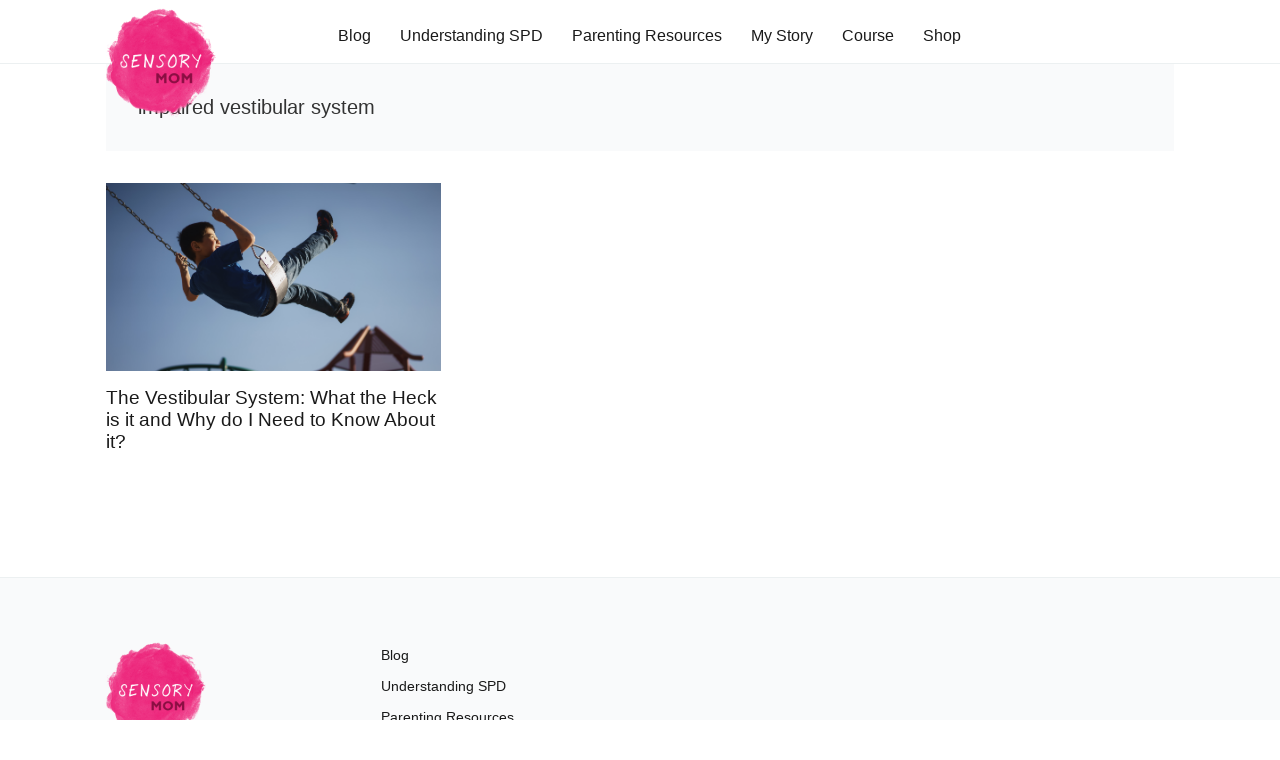

--- FILE ---
content_type: text/html; charset=utf-8
request_url: https://www.sensorymom.com/tag/impaired-vestibular-system/
body_size: 4187
content:
<!doctype html>
<html lang='en'>
<head>
  <meta charset='utf-8'>
  <meta http-equiv='X-UA-Compatible' content='IE=edge'>

  <title>Sensory Mom - impaired vestibular system - Sensory Mom</title>
  <meta name='viewport' content='width=device-width, initial-scale=1.0'>
  <meta name="google-site-verification" content="yUj1Wimvx2kCOdYkGQ5LpswmYrwixio3xAoRHUEMHoA">
  <meta property="fb:app_id" content="590001424694497" />
  <meta name="p:domain_verify" content="272169cd6bba51f412bf2739159bdf70"/>

  <link href="https://fonts.googleapis.com/css?family=Lato" rel="stylesheet">
  <style type="text/css">
      @font-face {
        font-family: 'PUSH';
        src: url("/assets/fonts/PUSH.eot?v=08775c5374");
        src: url("/assets/fonts/PUSH.eot?#iefix?v=08775c5374") format("embedded-opentype"),
             url("/assets/fonts/PUSH.woff?v=08775c5374") format("woff"),
             url("/assets/fonts/PUSH.ttf?v=08775c5374") format("truetype");
        font-weight: 500;
        font-style: normal;
    }
  </style>
  <link rel="stylesheet" href="/assets/css/app.css?v=08775c5374">
  <link rel="stylesheet" href="/assets/css/main.css?v=08775c5374">
  <link rel="stylesheet" href="/assets/plugins/rrssb/css/rrssb.css?v=08775c5374">
  <link rel="stylesheet" href="/assets/plugins/swipebox/swipebox.css?v=08775c5374">
  <script data-ad-client="ca-pub-8651112463294336" async src="https://pagead2.googlesyndication.com/pagead/js/adsbygoogle.js"></script>
  <script src="https://use.typekit.net/ibt3mbk.js"></script>
  <script>try{Typekit.load({ async: true });}catch(e){}</script>
  <script defer src="/assets/plugins/fontawesome/5.12.0/all.min.js?v=08775c5374"></script>
  <link rel="shortcut icon" href="/favicon.png" type="image/png" />
    <link rel="canonical" href="https://www.sensorymom.com/tag/impaired-vestibular-system/" />
    <meta name="referrer" content="no-referrer-when-downgrade" />
    
    <meta property="og:site_name" content="Sensory Mom" />
    <meta property="og:type" content="website" />
    <meta property="og:title" content="impaired vestibular system - Sensory Mom" />
    <meta property="og:url" content="https://www.sensorymom.com/tag/impaired-vestibular-system/" />
    <meta property="article:modified_time" content="2018-05-29T14:18:34.000Z" />
    <meta name="twitter:card" content="summary" />
    <meta name="twitter:title" content="impaired vestibular system - Sensory Mom" />
    <meta name="twitter:url" content="https://www.sensorymom.com/tag/impaired-vestibular-system/" />
    
    <script type="application/ld+json">
{
    "@context": "https://schema.org",
    "@type": "Series",
    "publisher": {
        "@type": "Organization",
        "name": "Sensory Mom",
        "logo": {
            "@type": "ImageObject",
            "url": "https://s3-us-west-1.amazonaws.com/sensorymom/2017/11/logo.png",
            "width": 60,
            "height": 60
        }
    },
    "url": "https://www.sensorymom.com/tag/impaired-vestibular-system/",
    "name": "impaired vestibular system",
    "mainEntityOfPage": {
        "@type": "WebPage",
        "@id": "https://www.sensorymom.com/"
    }
}
    </script>

    <script src="/public/ghost-sdk.min.js?v=08775c5374"></script>
<script>
ghost.init({
	clientId: "ghost-frontend",
	clientSecret: "6d5fc15a5742"
});
</script>
    <meta name="generator" content="Ghost 2.31" />
    <link rel="alternate" type="application/rss+xml" title="Sensory Mom" href="https://www.sensorymom.com/rss/" />
    <!-- Global site tag (gtag.js) - Google Analytics -->
<script async src="https://www.googletagmanager.com/gtag/js?id=UA-109369969-1"></script>
<script>
  window.dataLayer = window.dataLayer || [];
  function gtag(){dataLayer.push(arguments);}
  gtag('js', new Date());
  gtag('config', 'UA-109369969-1');
</script>
</head>
<body class='tag-template tag-impaired-vestibular-system'>

  <div id="fb-root"></div>
  <script>(function(d, s, id) {
    var js, fjs = d.getElementsByTagName(s)[0];
    if (d.getElementById(id)) return;
    js = d.createElement(s); js.id = id;
    js.src = 'https://connect.facebook.net/en_US/sdk.js#xfbml=1&version=v2.12';
    fjs.parentNode.insertBefore(js, fjs);
  }(document, 'script', 'facebook-jssdk'));
  </script>

  <div class='js-off-canvas-container c-off-canvas-container'>

    <div id="top-nav-bar" style="z-index:9999;">
    
    <header  class='c-header'>

      <div class='o-grid'>

        <div class='o-grid__col o-grid__col--3-4-s o-grid__col--1-4-m o-grid__col--1-5-l-header o-grid__col--center'>
          <div class='c-logo'>
            
            <a href="/">
              <img class='logo-header' src='//sensorymom.s3.amazonaws.com/img/logo.png' alt='Sensory Mom'>
            </a>

          </div>
        </div>

        <div class='o-grid__col o-grid__col--1-4-s o-grid__col--3-4-m o-grid__col--4-5-l'>
          <div class='c-off-canvas-content js-off-canvas-content'>
            
            <label class='js-off-canvas-toggle c-off-canvas-toggle c-off-canvas-toggle--close'>
              <span class='c-off-canvas-toggle__icon'></span>
            </label>

            <div class='o-grid'>
              <div class='o-grid__col o-grid__col--4-4-s o-grid__col--4-4-m o-grid__col--4-4-l'>

                <ul class='c-nav o-plain-list top-level-nav'>
                    <li class='c-nav__item top-nav-item' data-item="blog">
                        <a href='/blog/' class='c-nav__link '>Blog</a>
                    </li>
                    <li class='c-nav__item top-nav-item' data-item="understanding-spd">
                        <a href='/understanding-spd/' class='c-nav__link '>Understanding SPD</a>
                        <div class="border-hack"></div>
                        <ul class="sub-nav">
                            <li><a href="/why-is-sensory-processing-important/">Why is Sensory Processing Important?</a></li>
                            <li><a href="/what-is-spd/">What is SPD?</a></li>
                            <li><a href="/how-does-spd-affect-a-child/">How Does SPD Affect a Child?</a></li>
                            <li><a href="/types-of-sensory-processing-disorder/">Types of SPD</a></li>
                            <li><a href="/diagnosis-of-sensory-processing-disorder/">Diagnosis</a></li>
                            <li><a href="/treatment-of-sensory-processing-disorder/">Treatment</a></li>
                            <li><a href="/integrative-pediatricians-perspective/">Integrative Pediatrician's Perspective</a></li>
                            <li><a href="/spd-symptom-checklist/">SPD Symptom Checklist</a></li>
                        </ul>
                    </li>
                    <li class='c-nav__item top-nav-item' data-item="parent-support">
                        <a href='/parent-support/' class='c-nav__link '>Parenting Resources</a>
                        <div class="border-hack"></div>
                        <ul class="sub-nav">
                            <li><a href="/work-with-me/">1:1 Support</a></li>
                            <li><a href="/self-care/">Self-Care</a></li>
                            <li><a href="/examples-of-self-care/">Examples of Self-Care</a></li>
                            <li><a href="/how-to-create-your-self-care-plan/">Create Your Self-Care Plan</a></li>
                            <li><a href="/behavior-or-sensory/">Behavior or Sensory?</a></li>
                            <li><a href="/behavior-sos/">Behavior SOS</a></li>
                            <li><a href="/marriage-sos/">Marriage SOS</a></li>
                            <li><a href="/resources-for-sensory-processing-disorder/">Resources</a></li>
                            <li><a href="/parenting-cheat-sheets/">Parenting Cheat Sheets</a></li>
                        </ul>
                    </li>
                    <li class='c-nav__item top-nav-item' data-item="about-cameron">
                        <a href='/about-cameron/' class='c-nav__link '>My Story</a>
                        <div class="border-hack"></div>
                        <ul class="sub-nav">
                            <li><a href="/cameron-bio/">Cameron's Bio</a></li>
                            <li><a href="/media-appearances/">Media Appearances &amp; Articles</a></li>
                        </ul>
                    </li>
                    <li class='c-nav__item top-nav-item' data-item="contact">
                        <a href='/courses-developmental-red-flags/' class='c-nav__link '>Course</a>
                    </li>
                    <li class='c-nav__item top-nav-item' data-item="blog">
                        <a href='/crazy-to-calm-parenting-journal/' class='c-nav__link '>Shop</a>
                    </li>
                </ul>

              </div>

            </div>
          </div>

          <label class='js-off-canvas-toggle c-off-canvas-toggle' aria-label='Toggle navigation'>
            <span class='c-off-canvas-toggle__icon'></span>
          </label>

        </div>

      </div>

    </header>

</div>

    
<div class='o-wrapper'>

    <div class='o-grid'>
      <div class='o-grid__col o-grid__col--full'>
        <div class='c-archive'>
          <h4 class='c-archive__title'>impaired vestibular system</h4>
        </div>
      </div>
    </div>

  <div class='o-grid js-grid'>
    
  <div class='o-grid__col o-grid__col--4-4-s o-grid__col--2-4-m o-grid__col--1-3-l c-post-card-wrap js-post-card-wrap '>
  <div class='c-post-card '>

    <a href='/thevestibularsystem/' class='js-fadein c-post-card__image' style='background-image: url(https://s3-us-west-1.amazonaws.com/sensorymom/2018/05/myles-tan-84040-unsplash.jpg)'>
    </a>

    <div class='c-post-card__meta'>
      
      

      <h3 class='c-post-card__title'>
        <a href='/thevestibularsystem/' class='c-post-card__link'>The Vestibular System: What the Heck is it and Why do I Need to Know About it?</a>
      </h3>
    </div>

  </div>
</div>
  </div>

  <div class='o-grid'>
    

  </div>

</div>

    <footer class='c-footer'>
  <div class='o-grid'>
    
    <div class='o-grid__col o-grid__col--4-4-s o-grid__col--1-3-m o-grid__col--1-4-l'>
      <a href="https://www.sensorymom.com">
        <img class='logo-footer' src='https://sensorymom.s3.amazonaws.com/img/logo.png' alt='Sensory Mom'>
      </a>
    </div>

    <div class='o-grid__col o-grid__col--4-4-s o-grid__col--1-3-m o-grid__col--1-4-l'>
      <ul class='c-footer-list o-plain-list'>
        	<li class='c-nav__item top-nav-item' data-item="Blog">
		<a href='https://www.sensorymom.com/blog/' class='c-nav__link '>Blog</a>
	</li>
	<li class='c-nav__item top-nav-item' data-item="Understanding SPD">
		<a href='https://www.sensorymom.com/understanding-spd/' class='c-nav__link '>Understanding SPD</a>
	</li>
	<li class='c-nav__item top-nav-item' data-item="Parenting Resources">
		<a href='https://www.sensorymom.com/parent-support/' class='c-nav__link '>Parenting Resources</a>
	</li>
	<li class='c-nav__item top-nav-item' data-item="About">
		<a href='https://www.sensorymom.com/about-cameron/' class='c-nav__link '>About</a>
	</li>
	<li class='c-nav__item top-nav-item' data-item="1:1 Support">
		<a href='https://www.sensorymom.com/work-with-me/' class='c-nav__link '>1:1 Support</a>
	</li>

        <li class="c-nav__item top-nav-item" data-item="Work With Me">
          <a href="/work-with-me/#a-contact" class="c-nav__link  c-nav__link--current ">Contact</a>
        </li>
      </ul>
    </div>

    <div class='o-grid__col o-grid__col--4-4-s o-grid__col--1-3-m o-grid__col--2-4-l'>

    </div>

    <div class='o-grid__col o-grid__col--full'>
      <div class='c-footer__copy'>
        <span class='u-font-small u-text-center u-block'>&copy; 2026 Sensory Mom</span>
      </div>
    </div>

  </div>
</footer>
    
    
  </div>

  <div id="modal-spd-guide" class="modal-wrapper">
  <div class="modal">
    <div class="head">
      <a class="btn-close trigger-modal" href="#">
        <i class="fa fa-times" aria-hidden="true"></i>
      </a>
    </div>
    <div class="content">
    	<div class="modal-title text-center">
    	    FREE Guide to Understanding SPD
    	    <div class="sub-title">
    	        Get my 25 page guide to Understanding Sensory Processing Disorder.
    	    </div>
    	</div>
        <div class="modal-form-wrapper">
            <form id="form-spd-guide">
            	<div class="field-wrapper">
            	    <input type="text" name="name" id="free-guide-name" class="form-field" placeholder="Your First Name">
            	</div>
            	<div class="field-wrapper">
            	    <input type="text" name="email" id="free-guide-email" class="form-field" placeholder="Email">
            	</div>
            	<div class="field-wrapper">
            	    <button class="btn-guide-download btn-download" type="submit">Yes, Please</button>
            	</div>
            </form>
            <img src="/assets/images/spinner-big.gif?v=08775c5374" class="center-block spinner">
            <div class="error-msg">
                &nbsp;
            </div>
        </div>
        <div class="modal-thanks">
        	<i class="fas fa-check-circle fa-3x"></i><br>
        	Thanks!
        </div>
    </div>
    <div class="modal-footer">
        You're also subscribing to the SensoryMom newsletter. Unsubscribe anytime.
    </div>
  </div>
</div>  
  <script src="https://ajax.googleapis.com/ajax/libs/jquery/2.2.4/jquery.min.js"></script>
  <script src="/assets/js/jquery.sticky.js?v=08775c5374"></script>
  <script src="/assets/plugins/mask/jquery.mask.min.js?v=08775c5374"></script>
  <script src="/assets/plugins/validate/jquery.validate.min.js?v=08775c5374"></script>
  <script src="/assets/plugins/cookie/jquery.cookie.js?v=08775c5374"></script>
  <script src="/assets/plugins/swipebox/jquery.swipebox.min.js?v=08775c5374"></script>

  <script type="text/javascript" src="https://js.stripe.com/v2/"></script>
  <script type="text/javascript">
      Stripe.setPublishableKey("pk_live_wvkX2Orir8Oj3bzA6NADGOIY");
      //Stripe.setPublishableKey("pk_test_hWmdvHpzLzet743Hi5HDm4r5");
  </script>
  <script src='/assets/js/main.js?v=08775c5374'></script>
  <script src="/assets/plugins/rrssb/js/rrssb.min.js?v=08775c5374"></script>
  <script src='/assets/js/pop-register.js?v=08775c5374'></script>
   
  <script>
    //document.cookie = "MCPopupClosed=; expires=Thu, 01 Jan 1970 00:00:00 UTC; path=/";
    //document.cookie = "MCPopupSubscribed=; expires=Thu, 01 Jan 1970 00:00:00 UTC; path=/";
  </script>

  <script type="text/javascript" src="//downloads.mailchimp.com/js/signup-forms/popup/unique-methods/embed.js" data-dojo-config="usePlainJson: true, isDebug: false"></script>
  <script type="text/javascript">window.dojoRequire(["mojo/signup-forms/Loader"], function(L) { L.start({"baseUrl":"mc.us17.list-manage.com","uuid":"4f7dddb061bd2b8dad145dda0","lid":"32364f5768","uniqueMethods":true}) })</script>
</body>
</html>

--- FILE ---
content_type: text/html; charset=utf-8
request_url: https://www.google.com/recaptcha/api2/aframe
body_size: 267
content:
<!DOCTYPE HTML><html><head><meta http-equiv="content-type" content="text/html; charset=UTF-8"></head><body><script nonce="PS-D_0hvOPpMPhvkEZWKYw">/** Anti-fraud and anti-abuse applications only. See google.com/recaptcha */ try{var clients={'sodar':'https://pagead2.googlesyndication.com/pagead/sodar?'};window.addEventListener("message",function(a){try{if(a.source===window.parent){var b=JSON.parse(a.data);var c=clients[b['id']];if(c){var d=document.createElement('img');d.src=c+b['params']+'&rc='+(localStorage.getItem("rc::a")?sessionStorage.getItem("rc::b"):"");window.document.body.appendChild(d);sessionStorage.setItem("rc::e",parseInt(sessionStorage.getItem("rc::e")||0)+1);localStorage.setItem("rc::h",'1768888744961');}}}catch(b){}});window.parent.postMessage("_grecaptcha_ready", "*");}catch(b){}</script></body></html>

--- FILE ---
content_type: text/css; charset=UTF-8
request_url: https://www.sensorymom.com/assets/css/app.css?v=08775c5374
body_size: 8165
content:
/*
    Unminified version of app.min.css
    
    ===  CHANGES  ===================================
    - sub Proxima Nova for ROboto
    - font size adjustments
    - various layout edits to make site look more like mockup

    ===  TODO  ===================================
    After site launch, minifiy this file 

*/
html{
-webkit-box-sizing:border-box;
box-sizing:border-box
}
*,
:after,
:before {
    -webkit-box-sizing: inherit;
    box-sizing: inherit
}
/*! normalize.css v5.0.0 | MIT License | github.com/necolas/normalize.css */
html {
    font-family: sans-serif;
    line-height: 1.15;
    -ms-text-size-adjust: 100%;
    -webkit-text-size-adjust: 100%
}
body {
    margin: 0
}
article,
aside,
footer,
header,
nav,
section {
    display: block
}
h1 {
    font-size: 2em;
    margin: .67em 0
}
figcaption,
figure,
main {
    display: block
}
figure {
    margin: 1em 40px
}
hr {
    -webkit-box-sizing: content-box;
    box-sizing: content-box;
    height: 0;
    overflow: visible
}
pre {
    font-family: monospace, monospace;
    font-size: 1em
}
a {
    background-color: transparent;
    -webkit-text-decoration-skip: objects
}
a:active,
a:hover {
    outline-width: 0
}
abbr[title] {
    border-bottom: none;
    text-decoration: underline;
    -webkit-text-decoration: underline dotted;
    text-decoration: underline dotted
}
b,
strong {
    font-weight: inherit
}
b,
strong {
    font-weight: bolder
}
code,
kbd,
samp {
    font-family: monospace, monospace;
    font-size: 1em
}
dfn {
    font-style: italic
}
mark {
    background-color: #ff0;
    color: #000
}
small {
    font-size: 80%
}
sub,
sup {
    font-size: 75%;
    line-height: 0;
    position: relative;
    vertical-align: baseline
}
sub {
    bottom: -.25em
}
sup {
    top: -.5em
}
audio,
video {
    display: inline-block
}
audio:not([controls]) {
    display: none;
    height: 0
}
img {
    border-style: none
}
svg:not(:root) {
    overflow: hidden
}
button,
input,
optgroup,
select,
textarea {
    font-family: sans-serif;
    font-size: 100%;
    line-height: 1.15;
    margin: 0
}
button,
input {
    overflow: visible
}
button,
select {
    text-transform: none
}
[type=reset],
[type=submit],
button,
html [type=button] {
    -webkit-appearance: button
}
[type=button]::-moz-focus-inner,
[type=reset]::-moz-focus-inner,
[type=submit]::-moz-focus-inner,
button::-moz-focus-inner {
    border-style: none;
    padding: 0
}
[type=button]:-moz-focusring,
[type=reset]:-moz-focusring,
[type=submit]:-moz-focusring,
button:-moz-focusring {
    outline: 1px dotted ButtonText
}
fieldset {
    border: 1px solid silver;
    margin: 0 2px;
    padding: .35em .625em .75em
}
legend {
    -webkit-box-sizing: border-box;
    box-sizing: border-box;
    color: inherit;
    display: table;
    max-width: 100%;
    padding: 0;
    white-space: normal
}
progress {
    display: inline-block;
    vertical-align: baseline
}
textarea {
    overflow: auto
}
[type=checkbox],
[type=radio] {
    -webkit-box-sizing: border-box;
    box-sizing: border-box;
    padding: 0
}
[type=number]::-webkit-inner-spin-button,
[type=number]::-webkit-outer-spin-button {
    height: auto
}
[type=search] {
    -webkit-appearance: textfield;
    outline-offset: -2px
}
[type=search]::-webkit-search-cancel-button,
[type=search]::-webkit-search-decoration {
    -webkit-appearance: none
}
::-webkit-file-upload-button {
    -webkit-appearance: button;
    font: inherit
}
details,
menu {
    display: block
}
summary {
    display: list-item
}
canvas {
    display: inline-block
}
template {
    display: none
}
[hidden] {
    display: none
}
blockquote,
body,
dd,
dl,
fieldset,
figure,
h1,
h2,
h3,
h4,
h5,
h6,
hr,
legend,
ol,
p,
pre,
ul {
    margin: 0;
    padding: 0
}
li>ol,
li>ul {
    margin-bottom: 0
}
table {
    border-collapse: collapse;
    border-spacing: 0
}
address,
blockquote,
dl,
fieldset,
figure,
h1,
h2,
h3,
h4,
h5,
h6,
hr,
ol,
p,
pre,
table,
ul {
    margin-bottom: 16px
}
dd,
ol,
ul {
    margin-left: 16px
}
@-webkit-keyframes spin {
    100% {
        -webkit-transform: rotate(360deg);
        transform: rotate(360deg)
    }
}
@keyframes spin {
    100% {
        -webkit-transform: rotate(360deg);
        transform: rotate(360deg)
    }
}
.icon {
    position: relative;
    display: inline-block;
    width: 25px;
    height: 25px;
    overflow: hidden;
    fill: currentColor
}
.icon__cnt {
    width: 100%;
    height: 100%;
    background: inherit;
    fill: inherit;
    pointer-events: none;
    -webkit-transform: translateX(0);
    transform: translateX(0);
    -ms-transform: translate(.5px, -.3px)
}
.icon--m {
    width: 50px;
    height: 50px
}
.icon--l {
    width: 100px;
    height: 100px
}
.icon--xl {
    width: 150px;
    height: 150px
}
.icon--xxl {
    width: 200px;
    height: 200px
}
.icon__spinner {
    position: absolute;
    top: 0;
    left: 0;
    width: 100%;
    height: 100%
}
.icon--ei-spinner .icon__spinner,
.icon--ei-spinner-2 .icon__spinner {
    -webkit-animation: spin 1s steps(12) infinite;
    animation: spin 1s steps(12) infinite
}
.icon--ei-spinner-3 .icon__spinner {
    -webkit-animation: spin 1.5s linear infinite;
    animation: spin 1.5s linear infinite
}
.icon--ei-sc-facebook {
    fill: #3b5998
}
.icon--ei-sc-github {
    fill: #333
}
.icon--ei-sc-google-plus {
    fill: #dd4b39
}
.icon--ei-sc-instagram {
    fill: #3f729b
}
.icon--ei-sc-linkedin {
    fill: #0976b4
}
.icon--ei-sc-odnoklassniki {
    fill: #ed812b
}
.icon--ei-sc-skype {
    fill: #00aff0
}
.icon--ei-sc-soundcloud {
    fill: #f80
}
.icon--ei-sc-tumblr {
    fill: #35465c
}
.icon--ei-sc-twitter {
    fill: #55acee
}
.icon--ei-sc-vimeo {
    fill: #1ab7ea
}
.icon--ei-sc-vk {
    fill: #45668e
}
.icon--ei-sc-youtube {
    fill: #e52d27
}
.icon--ei-sc-pinterest {
    fill: #bd081c
}
.icon--ei-sc-telegram {
    fill: #08c
}
code[class*=language-],
pre[class*=language-] {
    color: #000;
    background: 0 0;
    text-shadow: 0 1px #fff;
    font-family: Consolas, Monaco, 'Andale Mono', 'Ubuntu Mono', monospace;
    text-align: left;
    white-space: pre;
    word-spacing: normal;
    word-break: normal;
    word-wrap: normal;
    line-height: 1.5;
    -moz-tab-size: 4;
    -o-tab-size: 4;
    tab-size: 4;
    -webkit-hyphens: none;
    -ms-hyphens: none;
    hyphens: none
}
code[class*=language-]::-moz-selection,
code[class*=language-]::-moz-selection,
pre[class*=language-]::-moz-selection,
pre[class*=language-]::-moz-selection {
    text-shadow: none;
    background: #b3d4fc
}
code[class*=language-]::selection,
code[class*=language-]::selection,
pre[class*=language-]::selection,
pre[class*=language-]::selection {
    text-shadow: none;
    background: #b3d4fc
}
@media print {
    code[class*=language-],
    pre[class*=language-] {
        text-shadow: none
    }
}
pre[class*=language-] {
    padding: 1em;
    margin: .5em 0;
    overflow: auto
}
:not(pre)>code[class*=language-],
pre[class*=language-] {
    background: #f5f2f0
}
:not(pre)>code[class*=language-] {
    padding: .1em;
    border-radius: .3em;
    white-space: normal
}
.token.cdata,
.token.comment,
.token.doctype,
.token.prolog {
    color: #708090
}
.token.punctuation {
    color: #999
}
.namespace {
    opacity: .7
}
.token.boolean,
.token.constant,
.token.deleted,
.token.number,
.token.property,
.token.symbol,
.token.tag {
    color: #905
}
.token.attr-name,
.token.builtin,
.token.char,
.token.inserted,
.token.selector,
.token.string {
    color: #690
}
.language-css .token.string,
.style .token.string,
.token.entity,
.token.operator,
.token.url {
    color: #a67f59;
    background: rgba(255, 255, 255, .5)
}
.token.atrule,
.token.attr-value,
.token.keyword {
    color: #07a
}
.token.function {
    color: #dd4a68
}
.token.important,
.token.regex,
.token.variable {
    color: #e90
}
.token.bold,
.token.important {
    font-weight: 700
}
.token.italic {
    font-style: italic
}
.token.entity {
    cursor: help
}
body {
    color: #333333;
    font-size: 18px;
    font-family: 'Proxima Nova', Helvetica, Arial, sans-serif;
    font-weight: 300;
    line-height: 27px;
    -webkit-font-smoothing: antialiased;
    -moz-osx-font-smoothing: grayscale
}
::-moz-selection {
    color: #fff;
    background: #4d4d4d;
}
::selection {
    color: #fff;
    background: #4d4d4d;
}
/*
@font-face {
    font-family: Roboto;
    font-style: normal;
    font-weight: 300;
    src: local("Roboto Light"), local("Roboto-Light"), url(https://fonts.gstatic.com/s/roboto/v15/0eC6fl06luXEYWpBSJvXCIX0hVgzZQUfRDuZrPvH3D8.woff2) format("woff2");
    unicode-range: U+0460-052F, U+20B4, U+2DE0-2DFF, U+A640-A69F
}
@font-face {
    font-family: Roboto;
    font-style: normal;
    font-weight: 300;
    src: local("Roboto Light"), local("Roboto-Light"), url(https://fonts.gstatic.com/s/roboto/v15/Fl4y0QdOxyyTHEGMXX8kcYX0hVgzZQUfRDuZrPvH3D8.woff2) format("woff2");
    unicode-range: U+0400-045F, U+0490-0491, U+04B0-04B1, U+2116
}
@font-face {
    font-family: Roboto;
    font-style: normal;
    font-weight: 300;
    src: local("Roboto Light"), local("Roboto-Light"), url(https://fonts.gstatic.com/s/roboto/v15/-L14Jk06m6pUHB-5mXQQnYX0hVgzZQUfRDuZrPvH3D8.woff2) format("woff2");
    unicode-range: U+1F00-1FFF
}
@font-face {
    font-family: Roboto;
    font-style: normal;
    font-weight: 300;
    src: local("Roboto Light"), local("Roboto-Light"), url(https://fonts.gstatic.com/s/roboto/v15/I3S1wsgSg9YCurV6PUkTOYX0hVgzZQUfRDuZrPvH3D8.woff2) format("woff2");
    unicode-range: U+0370-03FF
}
@font-face {
    font-family: Roboto;
    font-style: normal;
    font-weight: 300;
    src: local("Roboto Light"), local("Roboto-Light"), url(https://fonts.gstatic.com/s/roboto/v15/NYDWBdD4gIq26G5XYbHsFIX0hVgzZQUfRDuZrPvH3D8.woff2) format("woff2");
    unicode-range: U+0102-0103, U+1EA0-1EF9, U+20AB
}
@font-face {
    font-family: Roboto;
    font-style: normal;
    font-weight: 300;
    src: local("Roboto Light"), local("Roboto-Light"), url(https://fonts.gstatic.com/s/roboto/v15/Pru33qjShpZSmG3z6VYwnYX0hVgzZQUfRDuZrPvH3D8.woff2) format("woff2");
    unicode-range: U+0100-024F, U+1E00-1EFF, U+20A0-20AB, U+20AD-20CF, U+2C60-2C7F, U+A720-A7FF
}
@font-face {
    font-family: Roboto;
    font-style: normal;
    font-weight: 300;
    src: local("Roboto Light"), local("Roboto-Light"), url(https://fonts.gstatic.com/s/roboto/v15/Hgo13k-tfSpn0qi1SFdUfZBw1xU1rKptJj_0jans920.woff2) format("woff2");
    unicode-range: U+0000-00FF, U+0131, U+0152-0153, U+02C6, U+02DA, U+02DC, U+2000-206F, U+2074, U+20AC, U+2212, U+2215
}
@font-face {
    font-family: Roboto;
    font-style: normal;
    font-weight: 400;
    src: local("Roboto"), local("Roboto-Regular"), url(https://fonts.gstatic.com/s/roboto/v15/sTdaA6j0Psb920Vjv-mrzH-_kf6ByYO6CLYdB4HQE-Y.woff2) format("woff2");
    unicode-range: U+0460-052F, U+20B4, U+2DE0-2DFF, U+A640-A69F
}
@font-face {
    font-family: Roboto;
    font-style: normal;
    font-weight: 400;
    src: local("Roboto"), local("Roboto-Regular"), url(https://fonts.gstatic.com/s/roboto/v15/uYECMKoHcO9x1wdmbyHIm3-_kf6ByYO6CLYdB4HQE-Y.woff2) format("woff2");
    unicode-range: U+0400-045F, U+0490-0491, U+04B0-04B1, U+2116
}
@font-face {
    font-family: Roboto;
    font-style: normal;
    font-weight: 400;
    src: local("Roboto"), local("Roboto-Regular"), url(https://fonts.gstatic.com/s/roboto/v15/tnj4SB6DNbdaQnsM8CFqBX-_kf6ByYO6CLYdB4HQE-Y.woff2) format("woff2");
    unicode-range: U+1F00-1FFF
}
@font-face {
    font-family: Roboto;
    font-style: normal;
    font-weight: 400;
    src: local("Roboto"), local("Roboto-Regular"), url(https://fonts.gstatic.com/s/roboto/v15/_VYFx-s824kXq_Ul2BHqYH-_kf6ByYO6CLYdB4HQE-Y.woff2) format("woff2");
    unicode-range: U+0370-03FF
}
@font-face {
    font-family: Roboto;
    font-style: normal;
    font-weight: 400;
    src: local("Roboto"), local("Roboto-Regular"), url(https://fonts.gstatic.com/s/roboto/v15/NJ4vxlgWwWbEsv18dAhqnn-_kf6ByYO6CLYdB4HQE-Y.woff2) format("woff2");
    unicode-range: U+0102-0103, U+1EA0-1EF9, U+20AB
}
@font-face {
    font-family: Roboto;
    font-style: normal;
    font-weight: 400;
    src: local("Roboto"), local("Roboto-Regular"), url(https://fonts.gstatic.com/s/roboto/v15/Ks_cVxiCiwUWVsFWFA3Bjn-_kf6ByYO6CLYdB4HQE-Y.woff2) format("woff2");
    unicode-range: U+0100-024F, U+1E00-1EFF, U+20A0-20AB, U+20AD-20CF, U+2C60-2C7F, U+A720-A7FF
}
@font-face {
    font-family: Roboto;
    font-style: normal;
    font-weight: 400;
    src: local("Roboto"), local("Roboto-Regular"), url(https://fonts.gstatic.com/s/roboto/v15/oMMgfZMQthOryQo9n22dcuvvDin1pK8aKteLpeZ5c0A.woff2) format("woff2");
    unicode-range: U+0000-00FF, U+0131, U+0152-0153, U+02C6, U+02DA, U+02DC, U+2000-206F, U+2074, U+20AC, U+2212, U+2215
}
@font-face {
    font-family: 'Libre Baskerville';
    font-style: normal;
    font-weight: 400;
    src: local("Libre Baskerville"), local("LibreBaskerville-Regular"), url(https://fonts.gstatic.com/s/librebaskerville/v4/pR0sBQVcY0JZc_ciXjFsK56jerHLVJWaC-9Ja-RK4Ug.woff2) format("woff2");
    unicode-range: U+0100-024F, U+1E00-1EFF, U+20A0-20AB, U+20AD-20CF, U+2C60-2C7F, U+A720-A7FF
}
@font-face {
    font-family: 'Libre Baskerville';
    font-style: normal;
    font-weight: 400;
    src: local("Libre Baskerville"), local("LibreBaskerville-Regular"), url(https://fonts.gstatic.com/s/librebaskerville/v4/pR0sBQVcY0JZc_ciXjFsK8j0T1k_tV7QYhgnOhA2764.woff2) format("woff2");
    unicode-range: U+0000-00FF, U+0131, U+0152-0153, U+02C6, U+02DA, U+02DC, U+2000-206F, U+2074, U+20AC, U+2212, U+2215, U+E0FF, U+EFFD, U+F000
}*/
a {
    text-decoration: none;
    color: #1a1a1a;
    -webkit-transition: .5s;
    transition: .5s
}
a:active,
a:focus,
a:hover {
    color: #4d4d4d;
    text-decoration: none
}
img {
    display: block;
    max-width: 100%;
    font-style: italic
}
hr {
    height: 1px;
    margin: 32px 0;
    border: 0;
    background-color: #ecf0f1
}
h1,
h2,
h3,
h4,
h5,
h6 {
    font-weight: inherit;
    line-height: initial
}
h1 {
    font-size: 36px
}
h2 {
    font-size: 28px
}
h3 {
    font-size: 24px
}
h4 {
    font-size: 20px
}
h5 {
    font-size: 18px
}
h6 {
    font-size: 16px
}
b,
strong {
    font-weight: 700
}
blockquote {
    padding-left: 16px;
    border-left: 3px solid #323232;
    font-style: italic
}
code,
pre {
    font-family: Courier, monospace;
    font-size: 16px;
    background-color: #f9fafb
}
p code {
    padding: 3px 6px
}
pre[class*=language-] {
    padding: 32px;
    margin: 16px 0
}
code[class*=language-],
pre[class*=language-] {
    white-space: pre-wrap;
    word-break: break-all;
    line-height: inherit
}
input[type=email],
input[type=number],
input[type=tel],
input[type=text],
select,
textarea {
    width: 100%;
    padding: 16px;
    border: 1px solid #D8D6D6;
    border-radius: 0;
    outline: 0;
    line-height: initial;
    background-color: #fff;
    font-size: 18px;
    -webkit-transition: 200ms;
    transition: 200ms
}
input[type=email]:active,
input[type=email]:focus,
input[type=email]:hover,
input[type=number]:active,
input[type=number]:focus,
input[type=number]:hover,
input[type=tel]:active,
input[type=tel]:focus,
input[type=tel]:hover,
input[type=text]:active,
input[type=text]:focus,
input[type=text]:hover,
select:active,
select:focus,
select:hover,
textarea:active,
textarea:focus,
textarea:hover {
    border: 1px solid #78909c
}
.o-grid {
    display: -webkit-box;
    display: -ms-flexbox;
    display: flex;
    -ms-flex-wrap: wrap;
    flex-wrap: wrap;
    margin: 0 auto;
    max-width: 1100px
}
.o-grid:after {
    content: '';
    display: table;
    clear: both
}
.o-grid .o-grid {
    margin-right: -16px;
    margin-left: -16px;
    padding: 0
}
.o-grid__col {
    padding-right: 16px;
    padding-left: 16px
}
.o-grid__col--1-3-s {
    width: 33.33333%
}
.o-grid__col--2-3-s {
    width: 66.66667%
}
.o-grid__col--1-4-s {
    width: 25%
}
.o-grid__col--2-4-s {
    width: 50%
}
.o-grid__col--3-4-s {
    width: 75%
}
.o-grid__col--4-4-s {
    width: 100%
}



@media (min-width:40em) {
    .o-grid__col--1-3-m {
        width: 33.33333%
    }
    
    .o-grid__col--2-3-m {
        width: 66.66667%
    }
    
    .o-grid__col--1-4-m {
        width: 25%
    }
    
    .o-grid__col--2-4-m {
        width: 50%
    }
    
    .o-grid__col--3-4-m {
        width: 75%
    }
    
    /* additions jw */

    .o-grid__col--1-10-m {
        width: 10%
    }
    .o-grid__col--1-5-m {
        width: 20%
    }
    .o-grid__col--2-5-m {
        width: 40%
    }
    .o-grid__col--3-5-m {
        width: 60%
    }
    .o-grid__col--4-5-m {
        width: 80%
    }



}
@media (min-width:64em) {
    .o-grid__col--1-3-l {
        width: 33.33333%
    }
    
    .o-grid__col--2-3-l {
        width: 66.66667%
    }
    
    .o-grid__col--1-4-l {
        width: 25%
    }
    
    .o-grid__col--2-4-l {
        width: 50%
    }
    
    .o-grid__col--3-4-l {
        width: 75%
    }

    /* additions jw */
    .o-grid__col--1-10-l {
        width: 10%
    }
    .o-grid__col--1-5-l {
        width: 25%
    }
    .o-grid__col--1-5-l-header {
        width: 20%
    }
    .o-grid__col--2-5-l {
        width: 40%
    }
    .o-grid__col--3-5-l {
        width: 60%
    }
    .o-grid__col--4-5-l {
        width: 80%
    }



}
.o-grid__col--full {
    width: 100%
}
.o-grid__col--center {
    margin: 0 auto
}
.o-grid__col--end {
    margin-left: auto
}
.o-wrapper {
    /*padding: 32px 0 24px 0*/
    padding-bottom: 100px;
}
.c-off-canvas-container {
    display: -webkit-box;
    display: -ms-flexbox;
    display: flex;
    min-height: 100vh;
    -webkit-box-orient: vertical;
    -webkit-box-direction: normal;
    -ms-flex-direction: column;
    flex-direction: column
}
.c-off-canvas-container .o-wrapper {
    -webkit-box-flex: 1;
    -ms-flex: 1 0 auto;
    flex: 1 0 auto
}
.o-plain-list {
    margin: 0;
    padding: 0;
    list-style: none
}
.c-header {
    height: 64px;
    padding: 8px 0;
    background-color: #fff;
    /*background-color: #f7f7f7;*/
    border-bottom: 1px solid #ecf0f1
}
.page-tags .c-header {
    border-bottom: 1px solid #ecf0f1
}
.c-header--has-cover {
    border-bottom: 1
}
.c-logo__link {
    font-size: 19px;
    font-weight: 400
}
.c-logo__img {
    max-height: 32px
}
@media (min-width:64em) {
    .c-nav {
        text-align: center
    }
}
.c-nav__item {
    font-size: 16px
}
@media (min-width:64em) {
    .c-nav__item {
        display: inline-block
    }
    
    .c-nav__item:not(:last-child) {
        /*margin-right: 16px*/
    }
}
@media (max-width:63.99em) {
    .c-nav__item {
        display: block
    }
}
.c-nav__link {
    display: block;
    -webkit-transition: .5s;
    transition: .5s
}
@media (max-width:63.99em) {
    .c-nav__link {
        margin-bottom: 8px;
        padding: 4px 0
    }
}
.c-nav__link--current {
    color: #4d4d4d;
}
.home-template .c-nav__link--current:not(:hover) {
    color: #323232
}
.c-nav__link:active,
.c-nav__link:focus,
.c-nav__link:hover {
    color: #4d4d4d;
}
.c-search {
    position: fixed;
    top: 0;
    right: 0;
    bottom: 0;
    left: 0;
    z-index: 100;
    padding-top: 32px;
    background: #fff;
    -webkit-transition: all .5s ease-in-out;
    transition: all .5s ease-in-out;
    -webkit-transform: translate(0, -100%) scale(0, 0);
    transform: translate(0, -100%) scale(0, 0)
}
@media (min-width:40em) {
    .c-search {
        padding-top: 64px
    }
}
.c-search.is-active {
    -webkit-transform: translate(0, 0) scale(1, 1);
    transform: translate(0, 0) scale(1, 1)
}
.c-search__input {
    padding: 0;
    width: 100%;
    outline: 0;
    margin-bottom: 16px;
    font-weight: 300;
    font-size: 28px;
    line-height: 44px;
    border: 0;
    border-bottom: 1px solid #ecf0f1
}
@media (min-width:40em) {
    .c-search__input {
        font-size: 38px;
        line-height: 50px
    }
}
.c-search__close {
    position: absolute;
    top: 16px;
    right: 16px;
    cursor: pointer;
    fill: #323232;
    -webkit-transition: .5s;
    transition: .5s
}
@media (min-width:40em) {
    .c-search__close {
        top: 32px;
        right: 32px
    }
}
.c-search__close:hover {
    fill: #78909c;
    -webkit-transform: rotate(90deg);
    transform: rotate(90deg)
}
.c-search-result {
    display: none;
    height: 80vh;
    overflow: auto;
    white-space: normal;
    padding-right: 32px
}
.c-search-result__head {
    padding-bottom: 16px;
    margin-bottom: 16px;
    color: #78909c;
    border-bottom: 1px solid #ecf0f1
}
.c-search-result__item {
    padding-bottom: 16px;
    margin-bottom: 16px;
    border-bottom: 1px solid #ecf0f1
}
.c-search-result__title {
    display: block;
    font-size: 19px;
    line-height: 32px
}
.c-search-result__title:active,
.c-search-result__title:focus,
.c-search-result__title:hover {
    color: #4d4d4d;;
    text-decoration: none
}
.c-search-result__date {
    font-size: 14px;
    line-height: 22px;
    color: #78909c
}
.c-off-canvas-toggle {
    float: right;
    position: relative;
    top: 14px;
    z-index: 10;
    height: 32px;
    width: 32px;
    cursor: pointer
}
@media (min-width:64em) {
    .c-off-canvas-toggle {
        display: none
    }
}
.c-off-canvas-toggle__icon {
    position: absolute;
    left: 0;
    height: 1px;
    width: 25px;
    background: #000;
    cursor: pointer
}
.c-off-canvas-toggle__icon:after,
.c-off-canvas-toggle__icon:before {
    content: '';
    display: block;
    height: 100%;
    background-color: inherit;
    -webkit-transition: .5s;
    transition: .5s
}
.c-off-canvas-toggle__icon:before {
    -webkit-transform: translateY(16px);
    transform: translateY(16px)
}
.c-off-canvas-toggle__icon:after {
    -webkit-transform: translateY(7px);
    transform: translateY(7px)
}
.c-off-canvas-toggle--close .c-off-canvas-toggle__icon {
    height: 2px;
    background-color: transparent
}
.c-off-canvas-toggle--close .c-off-canvas-toggle__icon:after,
.c-off-canvas-toggle--close .c-off-canvas-toggle__icon:before {
    position: relative;
    visibility: visible;
    background: #000
}
.c-off-canvas-toggle--close .c-off-canvas-toggle__icon:before {
    top: 11px;
    -webkit-transform: rotate(-45deg);
    transform: rotate(-45deg)
}
.c-off-canvas-toggle--close .c-off-canvas-toggle__icon:after {
    top: 9px;
    -webkit-transform: rotate(45deg);
    transform: rotate(45deg)
}
@media (max-width:63.99em) {
    .c-off-canvas-toggle--close {
        top: 0;
        float: none;
        display: block;
        margin-left: auto
    }
}
body,
html {
    overflow-x: hidden
}
@media (min-width:64em) {
    .c-off-canvas-content {
        position: relative
    }
}
@media (max-width:63.99em) {
    .c-off-canvas-content {
        position: fixed;
        top: 0;
        right: 0;
        z-index: 1;
        width: 300px;
        height: 100vh;
        overflow-y: auto;
        padding: 24px 32px;
        background-color: #fff;
        -webkit-transform: translate3d(300px, 0, 0);
        transform: translate3d(300px, 0, 0)
    }
}
@media screen and (max-width:63.99em) and (-ms-high-contrast:active),
(max-width:63.99em) and (-ms-high-contrast:none) {
    .c-off-canvas-content.is-active {
        right: 300px
    }
}
@media (max-width:63.99em) {
    .c-off-canvas-container {
        -webkit-perspective: 1000;
        -webkit-transition: -webkit-transform .5s cubic-bezier(.565, 1.65, .765, .88);
        transition: -webkit-transform .5s cubic-bezier(.565, 1.65, .765, .88);
        transition: transform .5s cubic-bezier(.565, 1.65, .765, .88);
        transition: transform .5s cubic-bezier(.565, 1.65, .765, .88), -webkit-transform .5s cubic-bezier(.565, 1.65, .765, .88)
    }
    
    .c-off-canvas-container.is-active {
        -webkit-transform: translate3d(-300px, 0, 0);
        transform: translate3d(-300px, 0, 0)
    }
    
    .c-off-canvas-container.is-active:after {
        position: fixed;
        top: 0;
        right: 0;
        bottom: 0;
        left: 0;
        content: '';
        background-color: rgba(0, 0, 0, .2)
    }
}
@media (min-width:64em) {
    .c-social-nav {
        text-align: right
    }
}
.c-social-nav__item {
    display: inline-block
}
.c-social-nav__icon {
    fill: #323232;
    vertical-align: middle;
    -webkit-transition: .5s;
    transition: .5s
}
.c-social-nav__icon:active,
.c-social-nav__icon:focus,
.c-social-nav__icon:hover {
    fill: #4d4d4d;
}
.c-archive {
    padding: 32px;
    margin-bottom: 32px;
    background-color: #f9fafb
}
.c-archive__title {
    margin-bottom: 0;
    font-size: 20px
}
.c-archive__description {
    margin-top: 8px;
    margin-bottom: 0;
    font-size: 14px;
    line-height: 22px
}
.c-post-card {
    position: relative;
    display: -webkit-box;
    display: -ms-flexbox;
    display: flex;
    width: 100%;
    -webkit-box-orient: vertical;
    -webkit-box-direction: normal;
    -ms-flex-direction: column;
    flex-direction: column;
    /*margin-bottom: 24px;*/
    padding-bottom: 24px;
    border-bottom: 1px solid #ecf0f1
    margin-top: -2px;
}
.c-post-card-wrap {
    display: -webkit-box;
    display: -ms-flexbox;
    display: flex
}
.c-post-card-wrap--first {
    width: 100%;
}
.c-post-card__image {
    position: relative;
    background-repeat: no-repeat;
    background-position: center;
    background-size: cover;
    background-color: #f9fafb;
    margin-bottom: 16px
}
@media (min-width:40em) {
    .c-post-card__image {
        -webkit-transition: opacity .5s ease-in-out;
        transition: opacity .5s ease-in-out
    }
    
    .c-post-card__image.js-fadein {
        opacity: 0
    }
}
@media screen and (min-width:40em) and (-webkit-min-device-pixel-ratio:0) {
    .c-post-card__image.js-fadein {
        opacity: 1
    }
}
@media (min-width:40em) {
    .c-post-card__image.is-inview {
        opacity: 1
    }
}
.c-post-card__image:before {
    -webkit-transition: .5s;
    transition: .5s;
    position: absolute;
    top: 0;
    height: 100%;
    width: 100%;
    content: '';
    background-color: #000;
    opacity: 0
}
.c-post-card__image:after {
    display: block;
    content: '';
    width: 100%;
    padding-bottom: 56.25%
}

/* shorten the featured post widget on the homepage but NOT the other widgets */
.c-post-card--first .c-post-card__image:after {
    display: block;
    content: '';
    width: 100%;
    padding-bottom: 36.25%
}


.c-post-card__title {
    margin-bottom: 0;
    font-weight: 400;
    font-size: 19px;
    -webkit-transition: .5s;
    transition: .5s
}
.c-post-card__link {
    display: block
}
.c-post-card--featured__icon {
    position: absolute;
    bottom: 8px;
    left: 8px;
    fill: #fff
}
.c-post-card__author {
    color: #78909c;
    font-size: 14px
}
.c-post-card__author:active,
.c-post-card__author:focus,
.c-post-card__author:hover {
    text-decoration: none
}
.c-post-card__date {
    display: inline-block;
    color: #999999;
    font-size: 14px;
    font-weight:600;
}
.c-post-card:active .c-post-card__image:before,
.c-post-card:focus .c-post-card__image:before,
.c-post-card:hover .c-post-card__image:before {
    opacity: .1
}
.c-post-card:active .c-post-card__title,
.c-post-card:focus .c-post-card__title,
.c-post-card:hover .c-post-card__title {
    color: #78909c
}
.c-post-card:active .c-post-card__link,
.c-post-card:focus .c-post-card__link,
.c-post-card:hover .c-post-card__link {
    color: #4d4d4d;
}
@media (min-width:40em) {
    .c-post-card--first .c-post-card__image {
        margin-bottom: 0;
        outline: 2px solid rgba(255, 255, 255, .5);
        outline-offset: -10px
    }
    
    .c-post-card--first .c-post-card__image:before {
        opacity: .3
    }
    
    .c-post-card--first .c-post-card__meta {
        display: table;
        position: absolute;
        top: 50%;
        width: 70%;
        left: 50px;
        -webkit-transform: translate(0, -50%);
        transform: translate(0, -60%);
        font-weight: 400
    }
}
@media (min-width:40em) and (min-width:64em) {
    .c-post-card--first .c-post-card__meta {
        width: 50%
    }
}
@media (min-width:40em) {
    .c-post-card--first .c-post-card__title {
        display: table-header-group;
        font-size: 38px;
        line-height: initial
    }
}
@media (min-width:40em) and (min-width:64em) {
    .c-post-card--first .c-post-card__title {
        font-size: 38px
    }
}
@media (min-width:40em) {
    .c-post-card--first .c-post-card__link {
        display: block;
        color: #fff
    }
    
    .c-post-card--first .c-post-card__author,
    .c-post-card--first .c-post-card__date {
        color: #fff
    }
    
    .c-post-card--first .c-post-card--featured__icon {
        bottom: 16px;
        left: 16px
    }
    
    .c-post-card--first:active .c-post-card__title a,
    .c-post-card--first:focus .c-post-card__title a,
    .c-post-card--first:hover .c-post-card__title a {
        color: #fff
    }
    
    .c-post-card--first:active .c-post-card__image,
    .c-post-card--first:focus .c-post-card__image,
    .c-post-card--first:hover .c-post-card__image {
        outline: 2px solid rgba(255, 255, 255, .6)
    }
    
    .c-post-card--first:active .c-post-card__image:before,
    .c-post-card--first:focus .c-post-card__image:before,
    .c-post-card--first:hover .c-post-card__image:before {
        opacity: .2
    }
}
.c-post-card-recent:not(:last-child) {
    margin-bottom: 24px;
    padding-bottom: 20px;
    border-bottom: 1px solid #fafafa;
}
.c-post-card-recent__image {
    display: block;
    position: relative;
    background-repeat: no-repeat;
    background-position: center;
    background-size: cover;
    background-color: #f9fafb;
    margin-bottom: 8px
}
@media (min-width:40em) {
    .c-post-card-recent__image {
        -webkit-transition: opacity .5s ease-in-out;
        transition: opacity .5s ease-in-out
    }
    
    .c-post-card-recent__image.js-fadein {
        opacity: 0
    }
}
@media screen and (min-width:40em) and (-webkit-min-device-pixel-ratio:0) {
    .c-post-card-recent__image.js-fadein {
        opacity: 1
    }
}
@media (min-width:40em) {
    .c-post-card-recent__image.is-inview {
        opacity: 1
    }
}
.c-post-card-recent__image:before {
    -webkit-transition: .5s;
    transition: .5s;
    position: absolute;
    top: 0;
    height: 100%;
    width: 100%;
    content: '';
    background-color: #000;
    opacity: 0
}
.c-post-card-recent__image:after {
    display: block;
    content: '';
    width: 100%;
    padding-bottom: 56.25%
}
.c-post-card-recent__title {
    margin-bottom: 0;
    font-weight: 400;
    font-size: 16px;
    /*line-height: 25px;*/
    line-height: 1.2em;
    -webkit-transition: .5s;
    transition: .5s
}
.c-post-card-recent__link {
    display: block
}
.c-post-card-recent--featured__icon {
    position: absolute;
    bottom: 8px;
    left: 8px;
    fill: #fff
}
.c-post-card-recent__author {
    color: #78909c;
    font-size: 14px
}
.c-post-card-recent__author:active,
.c-post-card-recent__author:focus,
.c-post-card-recent__author:hover {
    text-decoration: none
}
.c-post-card-recent__date {
    display: inline-block;
    color: #78909c;
    font-size: 14px
}
.c-post-card-recent:active .c-post-card-recent__image:before,
.c-post-card-recent:focus .c-post-card-recent__image:before,
.c-post-card-recent:hover .c-post-card-recent__image:before {
    opacity: .1
}
.c-post-card-recent:active .c-post-card-recent__title,
.c-post-card-recent:focus .c-post-card-recent__title,
.c-post-card-recent:hover .c-post-card-recent__title {
    color: #78909c
}
.c-post-card-recent:active .c-post-card-recent__link,
.c-post-card-recent:focus .c-post-card-recent__link,
.c-post-card-recent:hover .c-post-card-recent__link {
    color: #4d4d4d;
}
.c-pagination {
    text-transform: uppercase
}
.c-pagination:active,
.c-pagination:focus,
.c-pagination:hover {
    color: #4d4d4d;;
    text-decoration: none
}
.c-pagination__text {
    position: relative;
    font-size: 14px;
    letter-spacing: 2px
}
.c-pagination__text--prev {
    left: -16px
}
.c-pagination__text--next {
    right: -16px
}
.c-pagination__icon {
    vertical-align: middle
}
.c-pagination__icon--prev {
    left: -8px
}
.c-pagination__icon--next {
    right: -8px
}
.c-post-hero {
    position: relative;
    background-size: cover;
    background-position: center;
    background-repeat: no-repeat;
    background-color: #f9fafb
}
.c-post-hero:before {
    content: '';
    display: block;
    padding-bottom: 35%;
    margin-bottom:30px;
}

.c-post-hero:after {
    content: '';
    display: block;
    /*border-bottom:30px #fff solid;*/
}

.c-post__date {
    color: #78909c;
    font-size: 14px
}
.c-post__title {
    font-weight: 400;
    line-height: initial
}
@media (min-width:64em) {
    .c-post__title {
        font-size: 36px
    }
}
/* add white margins to hero image on very large displays */
@media (min-width:75em) {
    /*.c-post-hero:before {
        border-left:40px #fff solid;
        border-right:40px #fff solid;
    }*/
}
.c-content {
    font-family: "Proxima Nova", Helvetica, Arial, sans-serif;
    font-size: 1.1em;
    line-height: 1.5em;
}
@media (max-width:39.99em) {
    .c-content img {
        position: relative;
        left: 50%;
        max-width: 115%;
        -webkit-transform: translate(-50%);
        transform: translate(-50%)
    }
}
/*.c-content a:not(.c-btn) {
    text-shadow: .04545em 0 0 #fff, .09091em 0 0 #fff, .13636em 0 0 #fff, -.04545em 0 0 #fff, -.09091em 0 0 #fff, -.13636em 0 0 #fff, 0 .04545em 0 #fff, 0 .09091em 0 #fff, 0 -.04545em 0 #fff, 0 -.09091em 0 #fff;
    text-decoration: none;
    font-weight: 400;
    color:#BA115A;
    background-size: 1px 1px;
    background-position: 0 98%;
    background-repeat: repeat-x;
}
.c-content a:hover:not(.c-btn) {
    background-image: -webkit-gradient(linear, left top, left bottom, from(#BA115A), to(#BA115A));
    background-image: linear-gradient(to bottom, #BA115A, #BA115A)
}*/
.c-content h1,
.c-content h2,
.c-content h3,
.c-content h4,
.c-content h5,
.c-content h6 {
    font-family: 'Proxima Nova', Helvetica, Arial, sans-serif;
    font-weight: 400;
    margin-bottom:1.5em;
    margin-top:1em;
}
.c-content p,
.c-content ul,
 .c-content ol {
    margin-bottom:2.2em;
}

.c-content ul{
    margin-left:2.4em;
}
.c-content ol {
    margin-left:1.4em;
}

.c-content strong {
    font-weight:400;
}

/*.c-content h1:after,
.c-content h2:after,
.c-content h3:after,
.c-content h4:after,
.c-content h5:after,
.c-content h6:after,
.c-content p:after,
.c-content ul:after {
    display: block;
    content: '';
    width: 100%;
    padding-bottom: 1.4em;
}*/

.c-content dd:not(:root:root),
.c-content ol:not(:root:root),
.c-content ul:not(:root:root) {
    -webkit-padding-start: 8px
}
.c-content li {
    /*line-height: 1.2em;*/
    margin-bottom: 1.2em;
}
.c-share {
    display: -webkit-box;
    display: -ms-flexbox;
    display: flex;
    margin-top: 16px;
    border: 1px solid #ecf0f1
}
.c-share__item {
    -webkit-box-flex: 1;
    -ms-flex: 1;
    flex: 1;
    text-align: center
}
.c-share__item:not(:last-child) {
    border-right: 1px solid #ecf0f1
}
.c-share__link {
    display: block;
    padding: 4px;
    background-color: #fff;
    -webkit-transition: .5s;
    transition: .5s
}
.c-share__link:active,
.c-share__link:focus,
.c-share__link:hover {
    background-color: #f9fafb
}
.c-share__icon {
    vertical-align: middle;
    fill: #78909c
}
.c-author {
    padding: 32px;
    margin-bottom: 32px;
    background-color: #f9fafb
}
@media (min-width:64em) {
    .c-author {
        display: -webkit-box;
        display: -ms-flexbox;
        display: flex;
        -webkit-box-align: center;
        -ms-flex-align: center;
        align-items: center
    }
}
.c-author__img {
    float: left;
    margin-right: 16px;
    border-radius: 100%;
    height: 64px;
    width: 64px
}
@media (min-width:64em) {
    .c-author__img {
        margin-right: 32px;
        height: 96px;
        width: 96px
    }
}
@media (max-width:39.99em) {
    .c-author__img {
        margin-bottom: 8px
    }
}
@media (min-width:40em) {
    .c-author__body {
        overflow: hidden
    }
}
.c-author__name {
    margin-bottom: 8px;
    font-family: 'Proxima Nova', Helvetica, Arial, sans-serif
}
.c-author__bio {
    margin-bottom: 8px;
    font-size: 16px;
    font-family: 'Proxima Nova', Helvetica, Arial, sans-serif;
    line-height: 25px
}
.c-author-links {
    font-family: 'Proxima Nova', Helvetica, Arial, sans-serif
}
.c-author-links__item {
    display: inline-block;
    font-size: 16px;
    line-height: 25px
}
.c-author-links__icon {
    vertical-align: middle;
    fill: #323232;
    -webkit-transition: .5s;
    transition: .5s
}
.c-author-links__icon:active,
.c-author-links__icon:focus,
.c-author-links__icon:hover {
    fill: #4d4d4d;
}
.fluid-width-video-wrapper,
.twitter-tweet {
    margin-bottom: 16px!important
}
.c-tags {
    margin-bottom: 8px
}
.c-tags a {
    display: inline-block;
    padding: 4px 16px;
    margin: 0 8px 4px 0;
    font-size: 14px;
    font-weight: 400;
    font-family: 'Proxima Nova', Helvetica, Arial, sans-serif;
    line-height: 22px;
    color: #78909c;
    border-radius: 3px;
    background-color: #f9fafb;
    -webkit-transition: .5s;
    transition: .5s
}
@media (max-width:39.99em) {
    .c-tags a {
        margin-bottom: 14px
    }
}
.c-tags a:active,
.c-tags a:focus,
.c-tags a:hover {
    color: #000;
    text-decoration: none
}
.c-tag-card {
    position: relative;
    margin-bottom: 32px;
    background-color: #f9fafb
}
.c-tag-card__image {
    display: block;
    background-position: 50%;
    background-repeat: no-repeat;
    background-size: cover;
    text-decoration: none
}
@media (min-width:40em) {
    .c-tag-card__image {
        opacity: 0;
        -webkit-transition: opacity .5s ease-in-out;
        transition: opacity .5s ease-in-out
    }
    
    .c-tag-card__image.is-inview {
        opacity: 1
    }
}
@media screen and (min-width:40em) and (-webkit-min-device-pixel-ratio:0) {
    .c-tag-card__image {
        opacity: 1
    }
}
.c-tag-card__image:before {
    position: absolute;
    top: 0;
    height: 100%;
    width: 100%;
    content: '';
    background-color: rgba(0, 0, 0, .3);
    -webkit-transition: .5s;
    transition: .5s
}
.c-tag-card__image:after {
    display: block;
    content: '';
    width: 100%;
    padding-bottom: 75%
}
.c-tag-card__title {
    position: absolute;
    bottom: 0;
    left: 0;
    right: 0;
    margin-bottom: 0;
    padding: 16px;
    font-size: 19px;
    font-weight: 400;
    color: #fff;
    text-shadow: 0 1px 1px rgba(0, 0, 0, .25), 0 1px 25px rgba(0, 0, 0, .75)
}
.c-tag-card:active .c-tag-card__image:before,
.c-tag-card:focus .c-tag-card__image:before,
.c-tag-card:hover .c-tag-card__image:before {
    background-color: rgba(0, 0, 0, .1)
}
.c-btn {
    display: inline-block;
    padding: 8px 32px;
    cursor: pointer;
    -webkit-transition: 200ms;
    transition:  200ms;
    text-align: center;
    vertical-align: middle;
    white-space: nowrap;
    outline: 0;
    line-height: inherit;
    border: 0;
    color: #fff;
    white-space: initial;
    background-color: #4d4d4d;;
    font-size: 16px;
    font-family: 'Proxima Nova', Helvetica, Arial, sans-serif;
    font-weight: 400
}
.c-btn:active,
.c-btn:focus,
.c-btn:hover {
    color: #fff;
    text-decoration: none;
    background-color: #8B0E43
}
.c-btn--full {
    width: 100%
}
.c-btn--small {
    padding: 4px 16px
}
.c-btn--radius {
    border-radius: 4px
}
.c-btn__icon {
    margin-right: 4px;
    vertical-align: middle;
    fill: #fff
}
.c-subscribe {
    padding: 32px;
    text-align: center;
    background-color: #f9fafb
}
@media (min-width:64em) {
    .c-subscribe {
        padding: 64px 0
    }
}
@media (max-width:63.99em) {
    .c-subscribe-form__input {
        margin-bottom: 16px
    }
}
@media (min-width:64em) {
    .c-subscribe-form {
        display: -webkit-box;
        display: -ms-flexbox;
        display: flex;
        -ms-flex-wrap: wrap;
        flex-wrap: wrap
    }
    
    .c-subscribe-form .form-group {
        -webkit-box-flex: 8;
        -ms-flex: 8;
        flex: 8
    }
    
    .c-subscribe-form__btn {
        position: relative;
        left: -1px;
        -webkit-box-flex: 2;
        -ms-flex: 2;
        flex: 2
    }
}
.c-widget {
    padding: 25px;
    margin-bottom: 32px;
    border: 1px solid #ecf0f1
}
.c-widget__title {
    padding-bottom: 16px;
    margin-bottom: 32px;
    border-bottom: 1px solid #ecf0f1;
    line-height: initial;
    letter-spacing: 2px;
    font-size: 14px;
    text-transform: uppercase
}
.c-widget-instagram {
    display: -webkit-box;
    display: -ms-flexbox;
    display: flex;
    -ms-flex-wrap: wrap;
    flex-wrap: wrap
}
.c-widget-instagram__item {
    -webkit-box-flex: 1;
    -ms-flex: 1 33%;
    flex: 1 33%;
    border: 1px solid #fff
}
.c-widget-social__item {
    text-align: center;
    display: inline-block
}
.c-widget-social__link {
    display: block;
    padding: 0 4px;
    -webkit-transition: .5s;
    transition: .5s
}
.c-widget-social__link:active,
.c-widget-social__link:focus,
.c-widget-social__link:hover {
    background-color: #f9fafb
}
.c-widget-social__icon {
    vertical-align: middle;
    fill: #78909c;
    -webkit-transition: .5s;
    transition: .5s
}
.c-widget-social__icon:active,
.c-widget-social__icon:focus,
.c-widget-social__icon:hover {
    fill: #4d4d4d;
}
.c-related {
    padding: 16px 0 0
}
@media (min-width:40em) {
    .c-related {
        padding: 32px 0 16px 0
    }
}
.c-related__title {
    padding-bottom: 8px;
    margin-bottom: 16px;
    border-bottom: 1px solid #ecf0f1
}
@media (min-width:40em) {
    .c-related__title {
        padding-bottom: 16px;
        margin-bottom: 32px
    }
}
.c-footer {
    padding: 32px 0 16px 0;
    background-color: #f9fafb;
    border-top: 1px solid #ecf0f1
}
@media (min-width:64em) {
    .c-footer {
        padding: 64px 0 16px 0
    }
}
.c-footer__copy {
    font-size: 14px;
    margin-top: 16px;
    padding-top: 16px;
    border-top: 1px solid #ecf0f1
}
.c-footer-list {
    margin-bottom: 16px
}
.c-footer-list li {
    display: block;
    margin: 0
}
.c-footer-list a {
    display: block;
    padding: 0;
    margin-bottom: 4px;
    font-size: 14px
}
.c-footer-list a:active,
.c-footer-list a:focus,
.c-footer-list a:hover {
    color: #4d4d4d;
}
.c-footer-list a:active .icon,
.c-footer-list a:focus .icon,
.c-footer-list a:hover .icon {
    fill: #4d4d4d;
}
.c-footer-list .icon {
    fill: #78909c;
    vertical-align: middle;
    -webkit-transition: .5s;
    transition: .5s
}
.u-hidden {
    display: none
}
.u-hidden-visually {
    border: 0;
    clip: rect(0 0 0 0);
    height: 1px;
    margin: -1px;
    overflow: hidden;
    padding: 0;
    position: absolute;
    width: 1px
}
.u-font-serif {
    font-family: "Libre Baskerville", serif
}
.u-font-sans-serif {
    font-family: 'Proxima Nova', Helvetica, Arial, sans-serif
}
.u-font-medium {
    font-size: 16px;
    line-height: 25px
}
.u-font-small {
    font-size: 14px;
    line-height: 22px
}
.u-font-tiny {
    font-size: 12px;
    line-height: 19px
}
.u-font-light {
    font-weight: 300
}
.u-font-regular {
    font-weight: 400
}
.u-font-bold {
    font-weight: 700
}
.u-text-left {
    text-align: left
}
.u-text-right {
    text-align: right
}
.u-text-center {
    text-align: center
}
.u-text-justify {
    text-align: justify
}
.u-inline {
    display: inline
}
.u-block {
    display: block
}
.u-inline-block {
    display: inline-block
}
.u-left {
    float: left
}
.u-right {
    float: right
}
.u-clearfix:after {
    content: '';
    display: table;
    clear: both
}

--- FILE ---
content_type: text/css; charset=UTF-8
request_url: https://www.sensorymom.com/assets/css/main.css?v=08775c5374
body_size: 4729
content:
/*
Installed & available webfonts (via Typekit)
=====================================================
Todo:   removed unused weights/italic after launch
=====================================================
Light           "proxima-nova"  300     normal  
Light Italic    "proxima-nova"  300     italic  
Regular         "proxima-nova"  400     normal  
Regular Italic  "proxima-nova"  400     italic  
Semibold        "proxima-nova"  600     normal  
Semibold Italic "proxima-nova"  600     italic  
Bold            "proxima-nova"  700     normal  
*/

/*  Post type customizations */
.c-content p {
  /*margin-bottom: 1.6em;*/
}
.c-content {
}

.c-content .tag {
  font-size:.65em;
  display:inline-block;
  padding:4px 8px;
  margin:2px 8px auto 0px;
  background-color: #eee;
  color:#555;
  font-weight:400;
  line-height: 1.1em;
  text-transform: uppercase;

}

article.page, article.c-post {
  padding-top:3rem;
  padding-bottom:5rem;
}

.c-sidebar { padding-top:3rem;}

.post-border-top {
  border-top:1px solid #ddd;
}

.sidelinkbar {
  margin-top:80px;
}

.submenu {
  border-top:1px solid #eeeeee;
}
.submenu li {
  text-align: left;
  margin-bottom:0px;
  margin-right:10px;
  line-height:1.2em;
  font-size: .9em;
  padding:16px 2px;
  display:block;
  border-bottom:1px solid #eeeeee;
}

.submenu li a:hover {
  
  color: #E91570 !important;
}

.submenu li.sel a {
  font-weight:600;
  color: #5D092D !important;
}



.next-button {
  padding:1.4em 3em 2em 3em;

}
.next-sublabel {
  font-weight:700;
  text-transform: uppercase;
font-size: 16px;
color: #CCCCCC;
letter-spacing: 0;
}

.next-label {
font-size: 24px;
color: #1A1A1A;
}

/* utilities */

.mist {
  color:#F5F5F5;
}
.bg-mist {
  background-color:#F5F5F5;
}
.pink {
    color: #E91570;
}
.bg-pink {
    background-color: #E91570;
}
.blush {
    color:#BA115A;
    background-color: #BA115A;
}
.bruise {
    color:#8C0E43;
    background-color: #8C0E43;
}
.maroon {
    color:#5D092D;
    background-color: #5D092D;
}
.smoke {
    color:#CCCCCC;
    background-color: #CCCCCC;
}
.shark {
    color:#999999;
  }
.bg-shark{
    background-color: #999999;
}
.steel {
    color:#666666;
    background-color: #666666;
}
.stone {
    color:#4D4D4D;
    background-color: #4D4D4D;
}
.grunge {
    color:#333333;
    background-color: #333333;
}
.night {
    color:#1A1A1A;
    background-color: #1A1A1A;
}
.black {
    color:#000000;
    background-color: #000000;
}


.top-10 { margin-top: 10px; }
.top-20 { margin-top: 20px; }
.top-30 { margin-top: 30px; }
.top-40 { margin-top: 40px; }
.top-50 { margin-top: 50px; }
.top-60 { margin-top: 60px; }
.top-70 { margin-top: 70px; }
.top-80 { margin-top: 80px; }

.bottom-5 { margin-bottom: 5px; }
.bottom-10 { margin-bottom: 10px; }
.bottom-20 { margin-bottom: 20px; }
.bottom-30 { margin-bottom: 30px; }
.bottom-40 { margin-bottom: 40px; }
.bottom-50 { margin-bottom: 50px; }
.bottom-60 { margin-bottom: 60px; }
.bottom-70 { margin-bottom: 70px; }
.bottom-80 { margin-bottom: 80px; }

.mx-60 { margin-left: 60px; margin-right: 60px;}
.mx-40 { margin-left: 40px; margin-right: 40px;}
.mx-20 { margin-left: 20px; margin-right: 20px;}
.mx-auto { margin-left: auto; margin-right: auto; }

.pb-10 { padding-bottom: 10px; }
.pb-20 { padding-bottom: 20px; }
.pb-30 { padding-bottom: 30px; }
.pb-40 { padding-bottom: 40px; }


/* position & layout */

.logo-header {
    min-width: 110px;
    max-width: 110px;
    position: absolute;
    z-index: 9999;
}
@media only screen and (max-width: 600px) {
  .logo-header {
    min-width: 80px;
    max-width: 80px;
  }
}
.logo-footer {
    min-width: 100px; max-width: 100px;
}

/* Base & Theme overrides */

.c-logo {
    position: relative;
}

/* Top navigation */

ul.top-level-nav {
  text-align: left;
  display: inline;
  margin: 0;
}
ul.top-level-nav li {
  position: relative;
  padding: 14px 12px;
  background: transparent;
  cursor: pointer;
  -webkit-transition: all 0.2s;
  -moz-transition: all 0.2s;
  -ms-transition: all 0.2s;
  -o-transition: all 0.2s;
  transition: all 0.2s;
  /*border: 2px solid #fff;*/
}
ul.top-level-nav > li:hover {
  /*border-left: 2px solid #ccc;
  border-top: 2px solid #ccc;
  border-right: 2px solid #ccc;*/
  z-index: 1999;
  background-color: #fff;

  /*-webkit-box-shadow: 0px -3px 10px -2px rgba(0,0,0,0.13);
  -moz-box-shadow: 0px -3px 10px -2px rgba(0,0,0,0.13);
  box-shadow: 0px -3px 10px -2px rgba(0,0,0,0.13);*/
}

ul.top-level-nav .border-hack {
  position: absolute;
  bottom: 1px;
  width: 100%;
  height: 5px;
  z-index: 1999;
  background-color: #fff;
  margin-left: -10px;
  display: none;
}

ul.top-level-nav li ul {
  padding: 4px 0 8px 0;
  position: absolute;
  top: 52px;
  left: -18px;
  background-color: #fff;
  -webkit-box-shadow: none;
  -moz-box-shadow: none;
  box-shadow: none;
  display: none;
  z-index: 998;
  -webkit-box-shadow: 0px 20px 70px -15px rgba(0,0,0,0.12);
  -moz-box-shadow: 0px 20px 70px -15px rgba(0,0,0,0.12);
  box-shadow: 0px 20px 70px -15px rgba(0,0,0,0.12);

 /* margin-left: -2px !important;
  border-left: 2px solid #ccc;
  border-right: 2px solid #ccc;
  border-bottom: 2px solid #ccc;
  border-top: 2px solid #ccc;*/

}
ul.top-level-nav li ul li { 
  background-color: #fff;
  display: block; 
  width: 300px;
}

ul.top-level-nav li ul li:hover { 
  background-color: rgba(204,204,204,.15);
}

ul.sub-nav a {
  cursor: pointer;
}
ul.sub-nav li {
  line-height: 1.2em;
  padding: 10px 18px;
}
.c-nav__link {
  cursor: pointer;
}

/* End: Top navigation */


ul.checklist {
  margin: 0;
  padding: 0;
  list-style-image: none;
  list-style-type: none;

}
ul.checklist li:before {
  content: "\005F\005F   ";
}

/*      Form inputs & label     */
.inputGroup {
  margin:1em auto 2em auto;
}
.inputLabel {
  display: block;
  font-weight: 400;
  font-size: .9em;
  line-height: 1.6em;
}
.input-75w {
  display: inline-block;
  width:75% !important;
}

  .home-link {
    color: #8b0e43;
    font-weight: bold;
    line-height: 40px;
  }
  .home-link:hover {
    color: #e91570;
  }

  .home-link-box {
    text-align: center;
    padding-top: 20px;
    padding-bottom: 60px;
  }
  .home-copy {
      padding-top: 60px;
      margin-left: 20px;
      margin-right: 20px;
  }
  .home-hero-overlay {
    position: absolute;
    top: 0;
    left:0;
    height: 100%;
    width: 100%;
    background: rgba(0,0,0,0.35);
    
  }
  .home-hero-tagline {
    position: absolute;
    bottom: 20px;
    right: 60px;
  }
  .home-hero-tagline p {
    color:#fafafa;
    padding: 10px;
    font-size: 24px;
  }
  .home-hero-headline {
    position: absolute;
    top: 40%;
    left: 50%;
  }
  .home-hero-headline h1 {
    font-family: 'PUSH';
    font-size: 60px;
    width: 500px;
    margin-left: -250px;
    text-align: center;
    color: #fafafa;
    text-transform: uppercase;
    padding: 10px;
  }

  @media only screen and (max-width: 600px) {
    .home-hero-headline {
      top: 30%;
    }
    .home-hero-headline h1 {
      font-size: 36px;
      width: 300px;
      margin-left: -150px;
    }
    .home-hero-tagline {
      position: absolute;
      bottom: 20px;
      left:50%;
    }
    .home-hero-tagline p {
      padding: 5px;
      font-size: 16px;
      width: 300px;
      margin-left: -150px;
      text-align: center;
    }
  }

  .home-heading {
    color: #5d092d;
    text-transform: uppercase;
    padding: 5px;
  }

article.page h2, article.page h3, article.page h4 {
  color: #5d092d;
}
article.c-post h2, article.c-post h3, article.c-post h4 {
  color: #5d092d;
}

@media only screen and (max-width: 960px) {
  .hidden-960 {
      display: none; 
  }
}
@media only screen and (max-width: 768px) {
  .hidden-768 {
      display: none; 
  }
}
@media only screen and (max-width: 640px) {
  .hidden-640 {
      display: none; 
  }
}

.sidebar-thumb {
  border: 1px solid #999;
}
  .blog-index {
    padding-top: 80px;
  }
  .thumb-holder {
    padding: 15px;
  }
  .excerpt-holder {
    padding-top: 10px;
    padding-bottom: 15px;
  }
  .post-date {
    color: #666;
    font-size: 80%;
  }
  p.post-excerpt {
    margin-bottom: 0px;
  }
  .post-title {
    font-size: 22px;
    margin-bottom: 10px;
  }
  .row-post {
    margin-bottom: 20px;
  }
  hr.row-separator {
    background-color:#fafafa;
    height: 1px;
    border: 0;
    margin: 20px 0 10px 0;
  }
  div.blog-index img {
    border: 1px solid #ddd;
  }
  .c-post ul li {
    color: #5d092d;
  }

  .btn-spd-guide, .btn-guide-download, .btn-contact, .btn-sales-page, .btn-register, .btn-learn-more, .btn-place-order, .btn-cheatsheet-download {
    width: 100%;
    background-color: #BA115A;
    height: 50px;
    font-size: 20px;
    color: #fafafa;
    text-transform: uppercase;
    margin-top: 10px;
    border: none;
    cursor: pointer;
  }

  .btn-general, .btn-general:hover {
    background-color: #BA115A;
    height: 50px;
    font-size: 22px;
    color: #fafafa;
    padding: 10px 15px 10px 15px;
    border: none;
    cursor: pointer;
  }

  .btn-buy, .btn-help {
    background-color: #BA115A;
    height: 50px;
    font-size: 20px;
    color: #fafafa;
    padding: 0px 15px 0px 15px;
    border: none;
    cursor: pointer;
  }

  .btn-block {
    width: 100%;
  }

  .spd-guide-widget .home-heading {
    font-size: 28px;
    text-align: center;
    font-weight: normal;
  }

  .blur-it {
    filter: blur(4px);
  }

  .page-wrapper {
    width: 100%;
    height: 100%;
    background-size: cover;
  }

  .modal-wrapper {
    width: 100%;
    height: 100%;
    position: fixed;
    top: 0; 
    left: 0;
    background: rgba(0, 0, 0, 0.5);
    visibility: hidden;
    opacity: 0;
    transition: all 0.25s ease-in-out;
  }

  .modal-wrapper.open {
    opacity: 1;
    visibility: visible;
    z-index: 999;
  }

  .modal {
    width: 600px;
    display: block;
    margin: 50% 0 0 -300px;
    position: relative;
    top: 50%; 
    left: 50%;
    background: #fff;
    opacity: 0;
    transition: all 0.5s ease-in-out;
  }

  .modal-wrapper.open .modal {
    margin-top: -200px;
    opacity: 1;
  }

  .modal .head { 
    width: 100%;
    height: 50px;
    padding: 12px 15px;
    overflow: hidden;
  }

  .modal .btn-close {
    font-size: 28px;
    display: block;
    float: right;
    color: #555;
  }

  .modal .content {
    padding: 0px 30px;
    min-height: 250px;
  }

  .modal .good-job {
    text-align: center;
    color: #BA115A;
  }
  .modal .good-job .fa-thumbs-up {
    font-size: 60px;
  }
  .modal .good-job h1 {
    font-size: 45px;
  }
  .modal a.btn-close:hover {
    color: #555;
  }
  .modal .modal-footer {
    text-align: center;
    color: #777;
    font-size: 14px;
    padding: 15px 0;
  }
  .text-center { text-align: center; }
  .text-left { text-align: left; }
  .text-right { text-align: right; }

  .modal-title {
    color: #BA115A;
    font-size: 28px;
  }
  .modal .modal-form-wrapper {
    padding: 20px 80px;
  }
  .modal .field-wrapper {
    margin: 20px 0px;
  }
  .modal .sub-title {
    text-align: center;
    color: #777;
    font-size: 16px;
    padding: 15px 0;
  }
  .modal em.error, .contact-wrapper em.error {
    display: none !important;
  }
  .modal input.error, .contact-wrapper input.error, .contact-wrapper textarea.error {
    border-color: #BA115A;
  }
  .modal .error-msg, .contact-wrapper .error-msg {
    text-align: center;
    color: #BA115A;
    font-size: 75%;
  }
  .modal .modal-thanks, .contact-wrapper .contact-thanks {
    display: none;
    color: #BA115A;
    font-size: 28px;
    text-align: center;
    margin-bottom: 40px;
  }
.spinner, .spinner-reg, .spinner-buy {
    max-height: 50px;
    margin: 10px auto 0 auto;
    display: none;
}
.img-fluid {
  max-width: 100%;
  height: auto;
}
.img-center {
  margin-left: auto;
  margin-right: auto;
}

@media only screen and (max-width: 620px) {

  .modal {
    width: 85%;
    display: block;
    margin: 50% 0 0 -45%;
    position: relative;
    top: 40%;
    left: 50%;
    background: #fff;
    opacity: 0;
    transition: all 0.5s ease-in-out;
  }

  .modal .modal-form-wrapper {
    padding: 10px 20px;
  }

}

a.anchor {
    display: block;
    position: relative;
    top: -80px;
    visibility: hidden;
}

#sm-contact-form .inputGroup {
  margin: 1em auto 1em auto;
}
#sm-contact-form h2.c-post__title {
  margin-bottom: 0.5em;
}

.text-pink {
  color: #BA115A;
}
.text-purple {
  color: #5d092d;
}
.text-pbrown {
  color: #564146;
}
.text-muted {
  color: #999; 
}

.text-bold { font-weight: bold; }
.text-uppercase { text-transform: uppercase; }
.text-underline { text-decoration: underline; }
.text-italic { font-style: italic; }

.text-gray-100 { color: #f7fafc !important; }
.text-gray-200 { color: #edf2f7 !important; }
.text-gray-300 { color: #e2e8f0 !important; }
.text-gray-400 { color: #cbd5e0 !important; }
.text-gray-500 { color: #a0aec0 !important; }
.text-gray-600 { color: #718096 !important; }
.text-gray-700 { color: #4a5568 !important; }
.text-gray-800 { color: #2d3748 !important; }
.text-gray-900 { color: #1a202c !important; }

.bg-gray-100 { background-color: #f7fafc; }
.bg-gray-200 { background-color: #edf2f7; }
.bg-gray-300 { background-color: #e2e8f0; }
.bg-gray-400 { background-color: #cbd5e0; }
.bg-gray-500 { background-color: #a0aec0; }
.bg-gray-600 { background-color: #718096; }
.bg-gray-700 { background-color: #4a5568; }
.bg-gray-800 { background-color: #2d3748; }
.bg-gray-900 { background-color: #1a202c; }

.bg-pink {
  background-color: #BA115A;
}
.bg-purple {
  background-color: #5d092d;
}

.font-80 { font-size: 80%; }
.font-90 { font-size: 90%; }
.font-110 { font-size: 110%; }
.font-120 { font-size: 120%; }

.ml-1 { margin-left: 0.25em; }
.mr-1 { margin-right: 0.25em; }
.ml-2 { margin-left: 0.5em; }
.mr-2 { margin-right: 0.5em; }
.ml-3 { margin-left: 0.75em; }
.mr-3 { margin-right: 0.75em; }
.ml-4 { margin-left: 1em; }
.mr-4 { margin-right: 1em; }

.read-next {
    text-align: center;
    padding: 15px 0 15px 0;
    border-radius: 0;
    border: 2px solid #ecf0f1;
    margin: 10px 15% 10px 15%;
    color: #5d092d;
}
.read-next a {
    color: #BA115A;
    text-align: center;
    text-decoration: underline !important;
    text-shadow: none !important;
    -webkit-box-shadow: none !important;
    box-shadow: none !important;
    font-size: 90%;
}
.read-next a:hover {
    background-image: none !important;
}
.post-link, .c-content a {
  color: #8b0e43 !important;
  line-height: 40px;
}
.post-link:hover, .c-content a:hover {
  color: #e91570 !important;
  text-decoration: underline !important;
}

.sp-heading-1 {
    font-size: 40px;
    line-height: 48px;
  }
.sp-heading-2 {
  font-size: 25px;
  line-height: 35px;
}
.sp-heading-3 {
    font-size: 32px;
    line-height: 42px;
}
  blockquote.sp-quote {
    padding-left: 26px;
    border-left: none;
    font-style: italic;
  }

#sales-page-contentul ul, #sales-page-content li {
  padding: 0;
  margin: 0;
  list-style: none;
}

#sales-page-content ul {
  margin: 2em 0;
}

#sales-page-content li {
  margin: 1em;
  color: #564146;
  font-size: 22px;
}

.sm-testimonial {
    padding: 25px 15px 10px 15px;
    background-color: #fafafa;
    border: 1px solid #eee;
}
.curious-fit, .callout-box {
    padding: 15px;
    background-color: #fafafa;
    border: 1px solid #eee;
}

.mini-bio {
    padding: 25px;
    background-color: #fafafa;
    border: 1px solid #eee;
}

#cami-bio-pic {
    max-width:200px;
    float:right;
    margin-left:20px;
    margin-bottom:10px;
}

@media only screen and (max-width: 620px) {

    .sp-about-heading {
        text-align: center;
    }
    #cami-bio-pic {
        width:200px;
        float:none;
        margin-left: auto;
        margin-right: auto;
        margin-bottom: 40px;
        left:unset;
        transform: unset;
        -webkit-transform: unset;
    }

}

#sales-page-content p, #info-content p {
    font-size: 22px;
}

#registration-form select, .buy-form select {
    height: 50px;
    background: #F9F9F9;
    border-color: #B0B0B0;
    box-shadow: none;
    font-weight: 400;
}

#registration-form input, .buy-form input {
    height: 50px;
}

#registration-form label, .buy-form label {
    font-size: 12px;
    text-transform: uppercase;
    font-weight: bold;
    color: #555;
}

#registration-form .error, .buy-form .error {
    border: 1px solid red;
}

#registration-form li label.error, .buy-form li label.error {
    border: none;
}

/* #registration-form li, .buy-form li {
    display: none !important;
} */

.d-flex {
    display: flex;
}
.d-inline-block {
    display: inline-block;
}
.d-inline {
    display: inline;
}
.w-50 {
    width: 50%;
}
.pad-5 {
    padding: 5px;
}
.ml-5 { margin-left: 5px; }

.registration-thanks, .buy-thanks { 
    padding: 100px 20px; border: 1px solid #BA115A; background-color: #fafafa;
    display: none;
}
.cc-images { 
    margin-top: -40px;
    padding-right: 10px;
    color: #666;
    font-size: 85%;
}

.registration-box {
    padding-top: 40px;
    margin-left: 40px;
    margin-right: 20px;
}

@media only screen and (max-width: 1024px) {

    .cc-images { 
        margin-top: 0px;
        padding-right: 5px;
        color: #666;
        font-size: 75%;
    }
    .registration-box {
        padding-top: 20px;
        margin-left: 0px;
        margin-right: 0px;
    }
    #info-content {
        text-align: center;
    }
}

#form-errors-reg, .form-errors-buy {
    padding: 15px 0px 15px 0px;
    border: 1px solid orange;
    display: none;
}
#form-errors-reg li, .form-errors-buy li {
    text-align: center;
    list-style-type: none;
    margin-bottom: 5px;
}

.ccmonth-box {
    flex-basis: 40%; flex-grow: 0;
}
.ccyear-box {
    flex-basis: 40%; flex-grow: 0;
}
.cvc-box {
    flex-basis: 20%; flex-grow: 0;
}

.city-box {
    flex-basis: 50%; flex-grow: 0;
}
.state-box {
    flex-basis: 20%; flex-grow: 0;
}
.zip-box {
    flex-basis: 30%; flex-grow: 0;
}

.cc-small-fields, .address-small-fields {
    display: flex;
}


@media only screen and (max-width: 450px) {
    /*.ccmonth-box {
        flex-basis: 100%; flex-grow: 0;
    }
    .ccyear-box {
        flex-basis: 100%; flex-grow: 0;
    }
    .cvc-box {
        flex-basis: 100%; flex-grow: 0;
    }*/
    .cc-small-fields, .address-small-fields {
        display: block;
    }
}

.kg-width-wide img {
  max-width: 85vw;
}

.kg-width-full img {
  max-width: 100vw;
}
.kg-width-wide {
  position: relative;
  width: 85vw;
  min-width: 100%;
  margin: auto calc(50% - 50vw);
  transform: translateX(calc(50vw - 50%));
}

.kg-width-full {
  position: relative;
  width: 100vw;
  left: 50%;
  right: 50%;
  margin-left: -50vw;
  margin-right: -50vw;
}
.kg-bookmark-container {
    display: flex;
    flex-wrap: wrap;
    color: black;
    text-decoration: none;
    border: 2px solid blue;
}

.kg-bookmark-content {    
    flex-basis: 0;
    flex-grow: 999;
    min-width: 50%;
    padding: 20px;
}

.kg-bookmark-title {
    font-weight: 600;
}

.kg-bookmark-description,
.kg-bookmark-metadata {
    margin-top: 12px;
}

.kg-bookmark-thumbnail {
    flex-basis: 15rem;
    flex-grow: 1;
}


.kg-bookmark-thumbnail img {
    vertical-align: bottom;
    object-fit: cover;
    width: 100%;
}

.kg-bookmark-icon {
    width: 22px;
    height: 22px;
    margin-right: 8px;
    vertical-align: bottom;
}

.kg-bookmark-author:after {
    content: "•";
    margin: 0 6px;
}
.kg-gallery-container {

}
.kg-gallery-row {

}
.kg-gallery-image {
  
}

img {
    vertical-align: middle;
    border-style: none;
}

.img-fluid {
    max-width: 100%;
    height: auto;
}

.d-flex {
  display: flex;
}
.flex-wrap {
  flex-wrap: wrap;
}
.d-none {
  display: none;
}
.d-inline {
  display: inline !important;
}
.d-inline-block {
  display: inline-block;
}
.align-items-center {
  align-items: center;
}
.align-items-baseline {
  align-items: baseline;
}
.justify-content-center {
  justify-content: center;
}
.justify-content-between {
  justify-content: space-between;
}

.fw-300 {
  font-weight: 300;
}
.card-hero {
  background-color: #707070;
}

--- FILE ---
content_type: application/javascript; charset=UTF-8
request_url: https://www.sensorymom.com/assets/js/main.js?v=08775c5374
body_size: 2373
content:

var bsBreakpoint = function () {
    var bp = "xs";
    if (window.matchMedia("(min-width: 576px)").matches) bp = "sm";
    if (window.matchMedia("(min-width: 768px)").matches) bp = "md";
    if (window.matchMedia("(min-width: 992px)").matches) bp = "lg";
    if (window.matchMedia("(min-width: 1200px)").matches) bp = "xl";
    //console.log("bsBreakpoint", bp);
    return bp;
}

var bs_breakpoint = bsBreakpoint();

window.addEventListener("resize", function () {
    bs_breakpoint = bsBreakpoint();
});

$(function() {

    $('.js-off-canvas-toggle').click(function(e) {
        e.preventDefault();
        $('.js-off-canvas-content, .js-off-canvas-container').toggleClass('is-active');
    });

    $(".top-nav-item").hover(navHoverIn,navHoverOut);

    function navHoverIn(e) {
    	var item = $(this).data("item");
        $(this).find('ul')
            .css('opacity', 0)
            .slideDown(100).animate(
                { opacity: 1 },
                { queue: false, duration: 100 }
        )
    }

    function navHoverOut(e) {
    	var item = $(this).data("item");
        $(this).find("ul").fadeOut(200);
    }

    $("#top-nav-bar").sticky({ topSpacing: 0});

    var contact_validator = $("#sm-contact-form").validate({

        
        onkeyup: false,
        rules: {
            name: {
                required: true
            },
            email: {
                required: true,
                email: true
            },
            message: {
                required: true
            }
        },

        showErrors: function(errorMap, errorList) {

            if (contact_validator.numberOfInvalids() > 0){
                $("#sm-contact-form .btn-contact").addClass("btn-disabled");
                //$(".contact-wrapper .error-msg").text('Please include your name and email.').fadeIn();
            } else {
                $("#sm-contact-form .btn-contact").removeClass("btn-disabled");
                $(".contact-wrapper .error-msg").text('').fadeOut();
            }

            this.defaultShowErrors();

        },
        errorElement: "em",
        submitHandler: function(form) {

            $(".contact-wrapper .error-msg").text("");

            var request = $(form).serialize();
            //var endpoint = "http://localhost:32786/subscribe";
            var endpoint = "https://api.sensorymom.com/contact";

            $(".contact-wrapper .spinner").show();

            $.post(endpoint,request,function(response) {
                
                console.log(response);

                $(".contact-wrapper .spinner").hide();

                $("#sm-contact-form").fadeOut(100, function() {

                    $(".contact-wrapper .contact-thanks").show();

                    setTimeout(function(){
                        $("#sm-contact-form")[0].reset();
                        $(".contact-wrapper .contact-thanks").fadeOut(function () {
                            $("#sm-contact-form").fadeIn(200);
                        });
                    },4000);

                });

            });

                
        }

    });

    $(".btn-sales-page").on("click", function() {
        window.location.href = "/crazy-calm-registration";
    });

    $("#ccnumber").mask('0000 0000 0000 0000');

    var validator_buy = $("#buy-form").validate({
        onkeyup: false,
        onclick: false,
        errorLabelContainer: ".form-errors-buy",
        wrapper: "li",
        rules: {
            shipfirstname: { required: true },
            shiplastname: { required: true },
            address: { required: true },
            city: { required: true },
            state: { required: true },
            zip: { required: true },
            email: { required: true, email: true },
            firstname: { required: true },
            lastname: { required: true },
            ccnumber: { required: true, minlength: 15 },
            ccmonth: { required: true },
            ccyear: { required: true },
            cvc: { required: true, digits: true }
        },
        groups: { fullname: "firstname lastname" },
        messages: {
            shipfirstname: "Ship to first name is required.",
            shiplastname: "Ship to last name is required.",
            address: "Ship to address is required",
            city: "Ship to city is required",
            state: "Ship to state is required",
            zip: "Ship to zip is required",
            email: "A valid email is required.",
            firstname: "Your first name is required.",
            lastname: "Your last name is required.",
            fullname: "Your name is required",
            ccnumber: {
                required: "Please enter a valid credit card number.",
                minlength: "Please enter a valid credit card number."
            },
            ccmonth: {
                required: "Please enter card expiration month."
            },
            ccyear: {
                required: "Please enter card expiration year."
            },
            cvc: {
                required: "Please enter the security code on your card.",
                digits: "Card security code contains only digits."
            }
        },
        showErrors: function(errorMap, errorList) {
            this.defaultShowErrors();
        },
        submitHandler: function(form) {

            $("#go-buy").prop("disabled", true);
            $(".spinner-buy").show();

            var fname = $("#buy-firstname").val();
            var lname = $("#buy-lastname").val();
            $("#cardname").val(fname + ' ' + lname);
            
            var valid = stripeValidate();
            if (valid) {
                Stripe.card.createToken($(form), stripeResponseHandler);
            } else {
                $("#go-buy").prop("disabled", false);
                $(".spinner-buy").hide();
            }

        }
    });

    function objectifyForm(formArray) {
      var returnArray = {};
      for (var i = 0; i < formArray.length; i++){
        returnArray[formArray[i]['name']] = formArray[i]['value'];
      }
      return returnArray;
    }

    function stripeResponseHandler(status,response) {

        if (response.error) {
            validator_buy.showErrors({ "signuperrors": response.error.message });
            $("#go-buy").prop("disabled", false);
            $(".spinner-buy").hide();
        } else {

            $("#token").val(response.id);

            var formArray = $("#buy-form").serializeArray();
            var formObject = objectifyForm(formArray);
            var request = {
                token: formObject.token,
                email: formObject.email,
                firstname: formObject.firstname,
                lastname: formObject.lastname,
                shipfirstname: formObject.shipfirstname,
                shiplastname: formObject.shiplastname,
                address: formObject.address,
                city: formObject.city,
                state: formObject.state,
                zip: formObject.zip
            }

            //console.log(formObject);

            var endpoint = "https://api.sensorymom.com/buy-cc-journal";
            //var endpoint = "http://localhost:32770/buy-cc-journal"

            $.post(endpoint, request, function(res) {

                $("#go-buy").prop("disabled", false);
                $(".spinner-buy").hide();

                if (res.CHARGE && res.CHARGE.paid) {
                    $(".buy-form-wrapper").hide();
                    $(".buy-thanks").show();
                } else if (res.CHARGE && res.CHARGE.error) {
                    var error_message = res.CHARGE.error.message;
                    validator_buy.showErrors({ "signuperrors": error_message });
                } else {
                    $(".spinner-buy").hide();
                    //console.log(res);
                }

                console.log(res);
                
            });

        }

    }

    function stripeValidate() {

        var valid = true;
        var errormsg = "";

        $("input[data-stripe]").removeClass("error");

        var ccnumber = $("#ccnumber").val().trim();
        ccnumber = ccnumber.replace(/ /g, '');

        if (!Stripe.card.validateCardNumber(ccnumber)) {
            valid = false;
            errormsg = errormsg + "Invalid credit card number.<br>";
            $("#ccnumber").toggleClass("error");
        }

        if (!Stripe.card.validateExpiry($("#ccmonth").val(),$("#ccyear").val())) {
            valid = false;
            errormsg = errormsg + "Invalid credit card expiration date.<br>";
            $("#ccmonth,#ccyear").toggleClass("error");
        }

        if (!Stripe.card.validateCVC($("#cvc").val())) {
            valid = false;
            errormsg = errormsg + "Invalid card security code (cvc).<br>";
            $("#cvc").toggleClass("error");
        }

        if (!valid) {
            //console.log(errormsg);
            //$(".alert-pro").text(errormsg).fadeIn(200);
            validator_buy.showErrors({ "signuperrors": errormsg });
        }

        return valid;
    }

    $(document).swipebox({
        selector: '.shop-page .swipebox',
        hideBarsDelay: 0,
        useSVG: false,
        loopAtEnd: true
    });

    $(".btn-buy-cc-journal").on("click", function() {
        window.location.href = "/buy-cc-journal/";
    });

    $(".btn-help-cc-journal").on("click", function() {
        window.location.href = "/crazy-to-calm-parenting-journal/";
    });

    $("#ship-buy-firstname").on("blur", function() {
        var sfirst = $(this).val().trim();
        var bfirst = $("#buy-firstname").val().trim();
        if (bfirst.length === 0 && sfirst.length > 0) {
            $("#buy-firstname").val(sfirst);
        }
    });

    $("#ship-buy-lastname").on("blur", function() {
        var slast = $(this).val().trim();
        var blast = $("#buy-lastname").val().trim();
        if (blast.length === 0 && slast.length > 0) {
            $("#buy-lastname").val(slast);
        }
    });

});



--- FILE ---
content_type: application/javascript; charset=UTF-8
request_url: https://www.sensorymom.com/assets/js/pop-register.js?v=08775c5374
body_size: 1255
content:

$(function() {

	function popCheatsheetsModal() {
		$('#modal-cheetsheets.modal-wrapper').toggleClass('open');
		$('.page-wrapper').toggleClass('blur-it');
		if ($("#form-cheatsheets").length) {
		    $("#form-cheatsheets")[0].reset();
		}
		$(".modal input").removeClass("error");
		$("#form-cheatsheets").show();
	}

	$(".close-modal").on("click", function() {
		$(this).closest(".modal-wrapper").removeClass('open');
		$('.page-wrapper').toggleClass('blur-it');
	});

	$(".download-box").on("click", "a.download-cheetsheet", function() {
		var dFile = $(this).data("download");
		if (dFile) {
			$("#form-cheetsheet .download-file").val(dFile);
		} else {
			$("#form-cheetsheet .download-file").val('');
		}
	    popCheatsheetsModal();
	    return false;
	});

	function popLeadModal() {

		var page_path = window.location.pathname;

		if (
			page_path === "/" || 
			page_path === "/crazy-to-calm/" || 
			page_path === "/crazy-calm-registration/" || 
			page_path === "/crazy-to-calm-parenting-journal/" ||
			page_path === "/about-cameron/") {

			// Don't show modal on these pages.
			
		} else {
			$('#modal-spd-guide.modal-wrapper').toggleClass('open');
			$('.page-wrapper').toggleClass('blur-it');
			if ($("#form-spd-guide").length) {
			    $("#form-spd-guide")[0].reset();
			}
			$(".modal input").removeClass("error");
			$("#form-spd-guide").show();
		}
	    
	}
	
	$('.trigger-modal').on('click', function() {
	    popLeadModal();
	    return false;
	});

	var visited = $.cookie('visited');

	if (visited === 'yes' || bs_breakpoint === 'xs') {
	    
	} else {
	    setTimeout( function() { 
	        popLeadModal();
	    }, 5000);
	}

	$.cookie('visited', 'yes', { expires: 7 });

	function objectifyForm(formArray) {//serialize data function
		var returnArray = {};
		for (var i = 0; i < formArray.length; i++){
			returnArray[formArray[i]['name']] = formArray[i]['value'];
		}
		return returnArray;
	}

	
	var validator_guide = $("#form-spd-guide").validate({
	    onkeyup: false,
	    rules: { name: { required: true }, email: { required: true, email: true } },
	    showErrors: function(errorMap, errorList) {
	        if (validator_guide.numberOfInvalids() > 0){
	            $(".btn-guide-download").addClass("btn-disabled");
	            $(".modal .error-msg").text('Please provide your name and email.').fadeIn();
	        } else {
	            $(".btn-guide-download").removeClass("btn-disabled");
	            $(".modal .error-msg").text('').fadeOut();
	        }
	        this.defaultShowErrors();
	    },
	    errorElement: "em",
	    submitHandler: function(form) {
	        $(".modal .error-msg").text("");
	        var request = objectifyForm($(form).serializeArray());
	        var endpoint = "https://api.sensorymom.com/subscribe";
			//var endpoint = "http://localhost:32770/subscribe";
			request.pdf = "spd-guide";
			//console.log("request", request); 
	        $(".spinner").show();
	        $.post(endpoint, request, function(response) {
	            $(".spinner").hide();
				//console.log("response", response);
				window.location.href = "https://www.sensorymom.com/signup-thank-you/";

				// redirect to thank you page.
	            // $(form).fadeOut(200, function() {
	            //     $(".modal .modal-thanks").show();
	            //     window.location.href = "https://sensorymom.imgix.net/pdf/understanding-spd-00.pdf?dl=understanding-spd.pdf";
	            // });
	        });
	            
	    }
	});

	var validator_cheetsheet = $("#form-cheetsheet").validate({
	    onkeyup: false,
	    rules: { name: { required: true }, email: { required: true, email: true } },
	    showErrors: function(errorMap, errorList) {
	        if (validator_cheetsheet.numberOfInvalids() > 0){
	            $(".btn-cheatsheet-download").addClass("btn-disabled");
	            $(".modal .error-msg").text('Please provide your name and email.').fadeIn();
	        } else {
	            $(".btn-cheatsheet-download").removeClass("btn-disabled");
	            $(".modal .error-msg").text('').fadeOut();
	        }
	        this.defaultShowErrors();
	    },
	    errorElement: "em",
	    submitHandler: function(form) {
	        $(".modal .error-msg").text("");
	        var request = objectifyForm($(form).serializeArray());
	        var endpoint = "https://api.sensorymom.com/subscribe";
	        $(".spinner").show();
	        var dFile = $(form).find(".download-file").val();
			request.pdf = dFile;
	        $.post(endpoint, request, function(response) {
	            $(".spinner").hide();
				window.location.href = "https://www.sensorymom.com/signup-thank-you/";
	            //$(".download-box a").removeClass("download-cheetsheet");
	            //$(form).fadeOut(200, function() {
	                //$(".modal .modal-thanks").show();
	                //window.location.href = dFile;
					//redirect to thank you page
	            //});
	        });
	            
	    }
	});
     
});